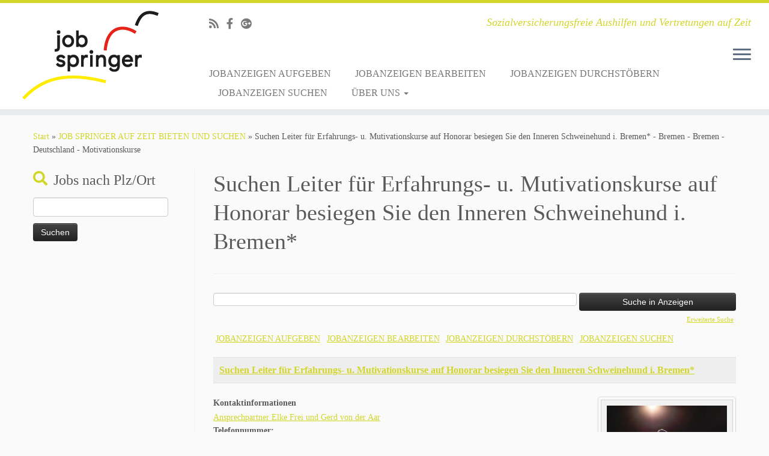

--- FILE ---
content_type: text/html; charset=UTF-8
request_url: http://www.jobspringer.de/job-springer-auf-zeit-bieten-und-suchen/jobanzeige/103580/suchen-leiter-fuer-erfahrungs-u-mutivationskurse-auf-honorar-besiegen-sie-den-inneren-schweinehund-i-bremen/bremen/bremen/deutschland/motivationskurse/
body_size: 140956
content:
<!DOCTYPE html>
<!--[if IE 7]>
<html class="ie ie7 no-js" lang="de">
<![endif]-->
<!--[if IE 8]>
<html class="ie ie8 no-js" lang="de">
<![endif]-->
<!--[if !(IE 7) | !(IE 8)  ]><!-->
<html class="no-js" lang="de">
<!--<![endif]-->
	<head>
		<meta charset="UTF-8" />
		<meta http-equiv="X-UA-Compatible" content="IE=EDGE" />
		<meta name="viewport" content="width=device-width, initial-scale=1.0" />
        <link rel="profile"  href="https://gmpg.org/xfn/11" />
		<link rel="pingback" href="http://www.jobspringer.de/xmlrpc.php" />
		<script>(function(html){html.className = html.className.replace(/\bno-js\b/,'js')})(document.documentElement);</script>
<meta name='robots' content='index, follow, max-image-preview:large, max-snippet:-1, max-video-preview:-1' />

	<!-- This site is optimized with the Yoast SEO plugin v21.5 - https://yoast.com/wordpress/plugins/seo/ -->
	<title>JOBANZEIGE - jobspinger.de</title>
	<link rel="canonical" href="http://www.jobspringer.de/job-springer-auf-zeit-bieten-und-suchen/jobanzeige/" />
	<meta property="og:locale" content="de_DE" />
	<meta property="og:type" content="article" />
	<meta property="og:title" content="JOBANZEIGE - jobspinger.de" />
	<meta property="og:url" content="http://www.jobspringer.de/job-springer-auf-zeit-bieten-und-suchen/jobanzeige/" />
	<meta property="og:site_name" content="jobspinger.de" />
	<meta property="article:modified_time" content="2017-12-17T09:56:30+00:00" />
	<meta name="twitter:card" content="summary_large_image" />
	<script type="application/ld+json" class="yoast-schema-graph">{"@context":"https://schema.org","@graph":[{"@type":"WebPage","@id":"http://www.jobspringer.de/job-springer-auf-zeit-bieten-und-suchen/jobanzeige/","url":"http://www.jobspringer.de/job-springer-auf-zeit-bieten-und-suchen/jobanzeige/","name":"JOBANZEIGE - jobspinger.de","isPartOf":{"@id":"http://www.jobspringer.de/#website"},"datePublished":"2017-07-18T00:00:00+00:00","dateModified":"2017-12-17T09:56:30+00:00","breadcrumb":{"@id":"http://www.jobspringer.de/job-springer-auf-zeit-bieten-und-suchen/jobanzeige/#breadcrumb"},"inLanguage":"de","potentialAction":[{"@type":"ReadAction","target":["http://www.jobspringer.de/job-springer-auf-zeit-bieten-und-suchen/jobanzeige/"]}]},{"@type":"BreadcrumbList","@id":"http://www.jobspringer.de/job-springer-auf-zeit-bieten-und-suchen/jobanzeige/#breadcrumb","itemListElement":[{"@type":"ListItem","position":1,"name":"Startseite","item":"http://www.jobspringer.de/"},{"@type":"ListItem","position":2,"name":"JOB SPRINGER AUF ZEIT BIETEN UND SUCHEN","item":"http://www.jobspringer.de/"},{"@type":"ListItem","position":3,"name":"Partyclown u. Animateur für Kindergeburtstag, Kinderparty, Halloween, Fasching, Weihnachten, Ostern, Nikolaus*"}]},{"@type":"WebSite","@id":"http://www.jobspringer.de/#website","url":"http://www.jobspringer.de/","name":"jobspinger.de","description":"Sozialversicherungsfreie Aushilfen und Vertretungen auf Zeit","potentialAction":[{"@type":"SearchAction","target":{"@type":"EntryPoint","urlTemplate":"http://www.jobspringer.de/?s={search_term_string}"},"query-input":"required name=search_term_string"}],"inLanguage":"de"}]}</script>
	<!-- / Yoast SEO plugin. -->


<link rel="alternate" type="application/rss+xml" title="jobspinger.de &raquo; Feed" href="http://www.jobspringer.de/feed/" />
<link rel="alternate" type="application/rss+xml" title="jobspinger.de &raquo; Kommentar-Feed" href="http://www.jobspringer.de/comments/feed/" />
<link rel="alternate" title="oEmbed (JSON)" type="application/json+oembed" href="http://www.jobspringer.de/wp-json/oembed/1.0/embed?url=http%3A%2F%2Fwww.jobspringer.de%2Fjob-springer-auf-zeit-bieten-und-suchen%2Fjobanzeige%2F" />
<link rel="alternate" title="oEmbed (XML)" type="text/xml+oembed" href="http://www.jobspringer.de/wp-json/oembed/1.0/embed?url=http%3A%2F%2Fwww.jobspringer.de%2Fjob-springer-auf-zeit-bieten-und-suchen%2Fjobanzeige%2F&#038;format=xml" />
<style id='wp-img-auto-sizes-contain-inline-css' type='text/css'>
img:is([sizes=auto i],[sizes^="auto," i]){contain-intrinsic-size:3000px 1500px}
/*# sourceURL=wp-img-auto-sizes-contain-inline-css */
</style>
<style id='wp-emoji-styles-inline-css' type='text/css'>

	img.wp-smiley, img.emoji {
		display: inline !important;
		border: none !important;
		box-shadow: none !important;
		height: 1em !important;
		width: 1em !important;
		margin: 0 0.07em !important;
		vertical-align: -0.1em !important;
		background: none !important;
		padding: 0 !important;
	}
/*# sourceURL=wp-emoji-styles-inline-css */
</style>
<style id='wp-block-library-inline-css' type='text/css'>
:root{--wp-block-synced-color:#7a00df;--wp-block-synced-color--rgb:122,0,223;--wp-bound-block-color:var(--wp-block-synced-color);--wp-editor-canvas-background:#ddd;--wp-admin-theme-color:#007cba;--wp-admin-theme-color--rgb:0,124,186;--wp-admin-theme-color-darker-10:#006ba1;--wp-admin-theme-color-darker-10--rgb:0,107,160.5;--wp-admin-theme-color-darker-20:#005a87;--wp-admin-theme-color-darker-20--rgb:0,90,135;--wp-admin-border-width-focus:2px}@media (min-resolution:192dpi){:root{--wp-admin-border-width-focus:1.5px}}.wp-element-button{cursor:pointer}:root .has-very-light-gray-background-color{background-color:#eee}:root .has-very-dark-gray-background-color{background-color:#313131}:root .has-very-light-gray-color{color:#eee}:root .has-very-dark-gray-color{color:#313131}:root .has-vivid-green-cyan-to-vivid-cyan-blue-gradient-background{background:linear-gradient(135deg,#00d084,#0693e3)}:root .has-purple-crush-gradient-background{background:linear-gradient(135deg,#34e2e4,#4721fb 50%,#ab1dfe)}:root .has-hazy-dawn-gradient-background{background:linear-gradient(135deg,#faaca8,#dad0ec)}:root .has-subdued-olive-gradient-background{background:linear-gradient(135deg,#fafae1,#67a671)}:root .has-atomic-cream-gradient-background{background:linear-gradient(135deg,#fdd79a,#004a59)}:root .has-nightshade-gradient-background{background:linear-gradient(135deg,#330968,#31cdcf)}:root .has-midnight-gradient-background{background:linear-gradient(135deg,#020381,#2874fc)}:root{--wp--preset--font-size--normal:16px;--wp--preset--font-size--huge:42px}.has-regular-font-size{font-size:1em}.has-larger-font-size{font-size:2.625em}.has-normal-font-size{font-size:var(--wp--preset--font-size--normal)}.has-huge-font-size{font-size:var(--wp--preset--font-size--huge)}.has-text-align-center{text-align:center}.has-text-align-left{text-align:left}.has-text-align-right{text-align:right}.has-fit-text{white-space:nowrap!important}#end-resizable-editor-section{display:none}.aligncenter{clear:both}.items-justified-left{justify-content:flex-start}.items-justified-center{justify-content:center}.items-justified-right{justify-content:flex-end}.items-justified-space-between{justify-content:space-between}.screen-reader-text{border:0;clip-path:inset(50%);height:1px;margin:-1px;overflow:hidden;padding:0;position:absolute;width:1px;word-wrap:normal!important}.screen-reader-text:focus{background-color:#ddd;clip-path:none;color:#444;display:block;font-size:1em;height:auto;left:5px;line-height:normal;padding:15px 23px 14px;text-decoration:none;top:5px;width:auto;z-index:100000}html :where(.has-border-color){border-style:solid}html :where([style*=border-top-color]){border-top-style:solid}html :where([style*=border-right-color]){border-right-style:solid}html :where([style*=border-bottom-color]){border-bottom-style:solid}html :where([style*=border-left-color]){border-left-style:solid}html :where([style*=border-width]){border-style:solid}html :where([style*=border-top-width]){border-top-style:solid}html :where([style*=border-right-width]){border-right-style:solid}html :where([style*=border-bottom-width]){border-bottom-style:solid}html :where([style*=border-left-width]){border-left-style:solid}html :where(img[class*=wp-image-]){height:auto;max-width:100%}:where(figure){margin:0 0 1em}html :where(.is-position-sticky){--wp-admin--admin-bar--position-offset:var(--wp-admin--admin-bar--height,0px)}@media screen and (max-width:600px){html :where(.is-position-sticky){--wp-admin--admin-bar--position-offset:0px}}

/*# sourceURL=wp-block-library-inline-css */
</style><style id='global-styles-inline-css' type='text/css'>
:root{--wp--preset--aspect-ratio--square: 1;--wp--preset--aspect-ratio--4-3: 4/3;--wp--preset--aspect-ratio--3-4: 3/4;--wp--preset--aspect-ratio--3-2: 3/2;--wp--preset--aspect-ratio--2-3: 2/3;--wp--preset--aspect-ratio--16-9: 16/9;--wp--preset--aspect-ratio--9-16: 9/16;--wp--preset--color--black: #000000;--wp--preset--color--cyan-bluish-gray: #abb8c3;--wp--preset--color--white: #ffffff;--wp--preset--color--pale-pink: #f78da7;--wp--preset--color--vivid-red: #cf2e2e;--wp--preset--color--luminous-vivid-orange: #ff6900;--wp--preset--color--luminous-vivid-amber: #fcb900;--wp--preset--color--light-green-cyan: #7bdcb5;--wp--preset--color--vivid-green-cyan: #00d084;--wp--preset--color--pale-cyan-blue: #8ed1fc;--wp--preset--color--vivid-cyan-blue: #0693e3;--wp--preset--color--vivid-purple: #9b51e0;--wp--preset--gradient--vivid-cyan-blue-to-vivid-purple: linear-gradient(135deg,rgb(6,147,227) 0%,rgb(155,81,224) 100%);--wp--preset--gradient--light-green-cyan-to-vivid-green-cyan: linear-gradient(135deg,rgb(122,220,180) 0%,rgb(0,208,130) 100%);--wp--preset--gradient--luminous-vivid-amber-to-luminous-vivid-orange: linear-gradient(135deg,rgb(252,185,0) 0%,rgb(255,105,0) 100%);--wp--preset--gradient--luminous-vivid-orange-to-vivid-red: linear-gradient(135deg,rgb(255,105,0) 0%,rgb(207,46,46) 100%);--wp--preset--gradient--very-light-gray-to-cyan-bluish-gray: linear-gradient(135deg,rgb(238,238,238) 0%,rgb(169,184,195) 100%);--wp--preset--gradient--cool-to-warm-spectrum: linear-gradient(135deg,rgb(74,234,220) 0%,rgb(151,120,209) 20%,rgb(207,42,186) 40%,rgb(238,44,130) 60%,rgb(251,105,98) 80%,rgb(254,248,76) 100%);--wp--preset--gradient--blush-light-purple: linear-gradient(135deg,rgb(255,206,236) 0%,rgb(152,150,240) 100%);--wp--preset--gradient--blush-bordeaux: linear-gradient(135deg,rgb(254,205,165) 0%,rgb(254,45,45) 50%,rgb(107,0,62) 100%);--wp--preset--gradient--luminous-dusk: linear-gradient(135deg,rgb(255,203,112) 0%,rgb(199,81,192) 50%,rgb(65,88,208) 100%);--wp--preset--gradient--pale-ocean: linear-gradient(135deg,rgb(255,245,203) 0%,rgb(182,227,212) 50%,rgb(51,167,181) 100%);--wp--preset--gradient--electric-grass: linear-gradient(135deg,rgb(202,248,128) 0%,rgb(113,206,126) 100%);--wp--preset--gradient--midnight: linear-gradient(135deg,rgb(2,3,129) 0%,rgb(40,116,252) 100%);--wp--preset--font-size--small: 13px;--wp--preset--font-size--medium: 20px;--wp--preset--font-size--large: 36px;--wp--preset--font-size--x-large: 42px;--wp--preset--spacing--20: 0.44rem;--wp--preset--spacing--30: 0.67rem;--wp--preset--spacing--40: 1rem;--wp--preset--spacing--50: 1.5rem;--wp--preset--spacing--60: 2.25rem;--wp--preset--spacing--70: 3.38rem;--wp--preset--spacing--80: 5.06rem;--wp--preset--shadow--natural: 6px 6px 9px rgba(0, 0, 0, 0.2);--wp--preset--shadow--deep: 12px 12px 50px rgba(0, 0, 0, 0.4);--wp--preset--shadow--sharp: 6px 6px 0px rgba(0, 0, 0, 0.2);--wp--preset--shadow--outlined: 6px 6px 0px -3px rgb(255, 255, 255), 6px 6px rgb(0, 0, 0);--wp--preset--shadow--crisp: 6px 6px 0px rgb(0, 0, 0);}:where(.is-layout-flex){gap: 0.5em;}:where(.is-layout-grid){gap: 0.5em;}body .is-layout-flex{display: flex;}.is-layout-flex{flex-wrap: wrap;align-items: center;}.is-layout-flex > :is(*, div){margin: 0;}body .is-layout-grid{display: grid;}.is-layout-grid > :is(*, div){margin: 0;}:where(.wp-block-columns.is-layout-flex){gap: 2em;}:where(.wp-block-columns.is-layout-grid){gap: 2em;}:where(.wp-block-post-template.is-layout-flex){gap: 1.25em;}:where(.wp-block-post-template.is-layout-grid){gap: 1.25em;}.has-black-color{color: var(--wp--preset--color--black) !important;}.has-cyan-bluish-gray-color{color: var(--wp--preset--color--cyan-bluish-gray) !important;}.has-white-color{color: var(--wp--preset--color--white) !important;}.has-pale-pink-color{color: var(--wp--preset--color--pale-pink) !important;}.has-vivid-red-color{color: var(--wp--preset--color--vivid-red) !important;}.has-luminous-vivid-orange-color{color: var(--wp--preset--color--luminous-vivid-orange) !important;}.has-luminous-vivid-amber-color{color: var(--wp--preset--color--luminous-vivid-amber) !important;}.has-light-green-cyan-color{color: var(--wp--preset--color--light-green-cyan) !important;}.has-vivid-green-cyan-color{color: var(--wp--preset--color--vivid-green-cyan) !important;}.has-pale-cyan-blue-color{color: var(--wp--preset--color--pale-cyan-blue) !important;}.has-vivid-cyan-blue-color{color: var(--wp--preset--color--vivid-cyan-blue) !important;}.has-vivid-purple-color{color: var(--wp--preset--color--vivid-purple) !important;}.has-black-background-color{background-color: var(--wp--preset--color--black) !important;}.has-cyan-bluish-gray-background-color{background-color: var(--wp--preset--color--cyan-bluish-gray) !important;}.has-white-background-color{background-color: var(--wp--preset--color--white) !important;}.has-pale-pink-background-color{background-color: var(--wp--preset--color--pale-pink) !important;}.has-vivid-red-background-color{background-color: var(--wp--preset--color--vivid-red) !important;}.has-luminous-vivid-orange-background-color{background-color: var(--wp--preset--color--luminous-vivid-orange) !important;}.has-luminous-vivid-amber-background-color{background-color: var(--wp--preset--color--luminous-vivid-amber) !important;}.has-light-green-cyan-background-color{background-color: var(--wp--preset--color--light-green-cyan) !important;}.has-vivid-green-cyan-background-color{background-color: var(--wp--preset--color--vivid-green-cyan) !important;}.has-pale-cyan-blue-background-color{background-color: var(--wp--preset--color--pale-cyan-blue) !important;}.has-vivid-cyan-blue-background-color{background-color: var(--wp--preset--color--vivid-cyan-blue) !important;}.has-vivid-purple-background-color{background-color: var(--wp--preset--color--vivid-purple) !important;}.has-black-border-color{border-color: var(--wp--preset--color--black) !important;}.has-cyan-bluish-gray-border-color{border-color: var(--wp--preset--color--cyan-bluish-gray) !important;}.has-white-border-color{border-color: var(--wp--preset--color--white) !important;}.has-pale-pink-border-color{border-color: var(--wp--preset--color--pale-pink) !important;}.has-vivid-red-border-color{border-color: var(--wp--preset--color--vivid-red) !important;}.has-luminous-vivid-orange-border-color{border-color: var(--wp--preset--color--luminous-vivid-orange) !important;}.has-luminous-vivid-amber-border-color{border-color: var(--wp--preset--color--luminous-vivid-amber) !important;}.has-light-green-cyan-border-color{border-color: var(--wp--preset--color--light-green-cyan) !important;}.has-vivid-green-cyan-border-color{border-color: var(--wp--preset--color--vivid-green-cyan) !important;}.has-pale-cyan-blue-border-color{border-color: var(--wp--preset--color--pale-cyan-blue) !important;}.has-vivid-cyan-blue-border-color{border-color: var(--wp--preset--color--vivid-cyan-blue) !important;}.has-vivid-purple-border-color{border-color: var(--wp--preset--color--vivid-purple) !important;}.has-vivid-cyan-blue-to-vivid-purple-gradient-background{background: var(--wp--preset--gradient--vivid-cyan-blue-to-vivid-purple) !important;}.has-light-green-cyan-to-vivid-green-cyan-gradient-background{background: var(--wp--preset--gradient--light-green-cyan-to-vivid-green-cyan) !important;}.has-luminous-vivid-amber-to-luminous-vivid-orange-gradient-background{background: var(--wp--preset--gradient--luminous-vivid-amber-to-luminous-vivid-orange) !important;}.has-luminous-vivid-orange-to-vivid-red-gradient-background{background: var(--wp--preset--gradient--luminous-vivid-orange-to-vivid-red) !important;}.has-very-light-gray-to-cyan-bluish-gray-gradient-background{background: var(--wp--preset--gradient--very-light-gray-to-cyan-bluish-gray) !important;}.has-cool-to-warm-spectrum-gradient-background{background: var(--wp--preset--gradient--cool-to-warm-spectrum) !important;}.has-blush-light-purple-gradient-background{background: var(--wp--preset--gradient--blush-light-purple) !important;}.has-blush-bordeaux-gradient-background{background: var(--wp--preset--gradient--blush-bordeaux) !important;}.has-luminous-dusk-gradient-background{background: var(--wp--preset--gradient--luminous-dusk) !important;}.has-pale-ocean-gradient-background{background: var(--wp--preset--gradient--pale-ocean) !important;}.has-electric-grass-gradient-background{background: var(--wp--preset--gradient--electric-grass) !important;}.has-midnight-gradient-background{background: var(--wp--preset--gradient--midnight) !important;}.has-small-font-size{font-size: var(--wp--preset--font-size--small) !important;}.has-medium-font-size{font-size: var(--wp--preset--font-size--medium) !important;}.has-large-font-size{font-size: var(--wp--preset--font-size--large) !important;}.has-x-large-font-size{font-size: var(--wp--preset--font-size--x-large) !important;}
/*# sourceURL=global-styles-inline-css */
</style>

<style id='classic-theme-styles-inline-css' type='text/css'>
/*! This file is auto-generated */
.wp-block-button__link{color:#fff;background-color:#32373c;border-radius:9999px;box-shadow:none;text-decoration:none;padding:calc(.667em + 2px) calc(1.333em + 2px);font-size:1.125em}.wp-block-file__button{background:#32373c;color:#fff;text-decoration:none}
/*# sourceURL=/wp-includes/css/classic-themes.min.css */
</style>
<link rel='stylesheet' id='customizr-fa-css' href='http://www.jobspringer.de/wp-content/themes/customizr/assets/shared/fonts/fa/css/fontawesome-all.min.css?ver=4.4.24' type='text/css' media='all' />
<link rel='stylesheet' id='customizr-common-css' href='http://www.jobspringer.de/wp-content/themes/customizr/inc/assets/css/tc_common.min.css?ver=4.4.24' type='text/css' media='all' />
<link rel='stylesheet' id='customizr-skin-css' href='http://www.jobspringer.de/wp-content/themes/customizr/inc/assets/css/yellow2.min.css?ver=4.4.24' type='text/css' media='all' />
<style id='customizr-skin-inline-css' type='text/css'>

                  .site-title,.site-description,h1,h2,h3,.tc-dropcap {
                    font-family : 'Verdana','Geneva','sans-serif';
                    font-weight : inherit;
                  }

                  body,.navbar .nav>li>a {
                    font-family : 'Verdana','Geneva','sans-serif';
                    font-weight : inherit;
                  }
table { border-collapse: separate; }
                           body table { border-collapse: collapse; }
                          
.social-links .social-icon:before { content: none } 
.sticky-enabled .tc-shrink-on .site-logo img {
    					height:30px!important;width:auto!important
    				}

    				.sticky-enabled .tc-shrink-on .brand .site-title {
    					font-size:0.6em;opacity:0.8;line-height:1.2em
    				}

.tc-slider-loader-wrapper{ display:none }
html.js .tc-slider-loader-wrapper { display: block }.no-csstransforms3d .tc-slider-loader-wrapper .tc-img-gif-loader {
                                                background: url('http://www.jobspringer.de/wp-content/themes/customizr/assets/front/img/slider-loader.gif') no-repeat center center;
                                         }.tc-slider-loader-wrapper .tc-css-loader > div { border-color:#d2d62a; }
#tc-push-footer { display: none; visibility: hidden; }
         .tc-sticky-footer #tc-push-footer.sticky-footer-enabled { display: block; }
        

@media (max-width: 979px) {
          .tc-second-menu-on .nav-collapse {
            width: inherit;
            overflow: visible;
            height: inherit;
            position:relative;
            top: inherit;
            -webkit-box-shadow: none;
            -moz-box-shadow: none;
            box-shadow: none;
            background: inherit;
          }

          .logo-centered.tc-second-menu-display-in-header-when-mobile .pull-menu-center .navbar .nav-collapse {
              width: 100%;
              text-align: center;
          }

          .logo-centered.tc-second-menu-display-in-header-when-mobile .pull-menu-center .navbar .nav-collapse .nav {
              float: initial;
              display: inline-block;
              margin: 0 -12px;
              text-align: initial;
          }

          .tc-sticky-header.sticky-enabled #tc-page-wrap .nav-collapse, #tc-page-wrap .tc-second-menu-hide-when-mobile .nav-collapse.collapse .nav {
            display:none !important;
          }

          .tc-second-menu-on .tc-hover-menu.nav ul.dropdown-menu {
            display:none;
          }
          .tc-second-menu-on .navbar .nav-collapse ul.nav>li li a {
            padding: 3px 20px;
          }
          .tc-second-menu-on .nav-collapse.collapse .nav {
            display: block;
            float: left;
            margin: inherit;
          }
          .tc-second-menu-on .nav-collapse .nav>li {
            float:left;
          }
          .tc-second-menu-on .nav-collapse .dropdown-menu {
            position:absolute;
            display: none;
            -webkit-box-shadow: 0 2px 8px rgba(0,0,0,.2);
            -moz-box-shadow: 0 2px 8px rgba(0,0,0,.2);
            box-shadow: 0 2px 8px rgba(0,0,0,.2);
            background-color: #fff;
            -webkit-border-radius: 6px;
            -moz-border-radius: 6px;
            border-radius: 6px;
            -webkit-background-clip: padding-box;
            -moz-background-clip: padding;
            background-clip: padding-box;
            padding: 5px 0;
          }
          .tc-second-menu-on .navbar .nav>li>.dropdown-menu:after, .navbar .nav>li>.dropdown-menu:before{
            content: '';
            display: inline-block;
            position: absolute;
          }
          .tc-second-menu-on .tc-hover-menu.nav .caret {
            display:inline-block;
          }
          .tc-second-menu-on .tc-hover-menu.nav li:hover>ul {
            display: block;
          }
          .tc-second-menu-on .nav a, .tc-second-menu-on .tc-hover-menu.nav a {
            border-bottom: none;
          }
          .tc-second-menu-on .dropdown-menu>li>a {
            padding: 3px 20px;
          }
          .tc-second-menu-on .tc-submenu-move .dropdown-menu>li>a:focus,.tc-second-menu-on .tc-submenu-move .dropdown-menu>li>a:hover,.tc-second-menu-on .tc-submenu-move .dropdown-submenu:focus>a, .tc-second-menu-on .tc-submenu-move .dropdown-submenu:hover>a {
            padding-left: 1.63em
          }
          .tc-second-menu-on .tc-submenu-fade .nav>li>ul {
            opacity: 0;
            top: 75%;
            visibility: hidden;
            display: block;
            -webkit-transition: all .2s ease-in-out;
            -moz-transition: all .2s ease-in-out;
            -o-transition: all .2s ease-in-out;
            -ms-transition: all .2s ease-in-out;
            transition: all .2s ease-in-out;
          }
          .tc-second-menu-on .tc-submenu-fade .nav li.open>ul, .tc-second-menu-on .tc-submenu-fade .tc-hover-menu.nav li:hover>ul {
            opacity: 1;
            top: 95%;
            visibility: visible;
          }
          .tc-second-menu-on .tc-submenu-move .dropdown-menu>li>a {
            -webkit-transition: all ease .241s;
            -moz-transition: all ease .241s;
            -o-transition: all ease .241s;
            transition: all ease .241s;
          }
          .tc-second-menu-on .dropdown-submenu>.dropdown-menu {
            top: 110%;
            left: 30%;
            left: 30%\9;
            top: 0\9;
            margin-top: -6px;
            margin-left: -1px;
            -webkit-border-radius: 6px;
            -moz-border-radius: 6px;
            border-radius: 6px;
          }
          .tc-second-menu-on .dropdown-submenu>a:after {
            content: ' ';
          }
        }


        .sticky-enabled .tc-second-menu-on .nav-collapse.collapse {
          clear:none;
        }


          #tc-sn { width: 330px;}
          .tc-sn-visible[class*=sn-left] #tc-page-wrap { left: 330px; }
          .tc-sn-visible[class*=sn-right] #tc-page-wrap { right: 330px; }
          [class*=sn-right].sn-close #tc-page-wrap, [class*=sn-left].sn-open #tc-page-wrap {
            -webkit-transform: translate3d( 330px, 0, 0 );
            -moz-transform: translate3d( 330px, 0, 0 );
            transform: translate3d( 330px, 0, 0 );
          }
          [class*=sn-right].sn-open #tc-page-wrap, [class*=sn-left].sn-close #tc-page-wrap {
            -webkit-transform: translate3d( -330px, 0, 0 );
            -moz-transform: translate3d( -330px, 0, 0 );
             transform: translate3d( -330px, 0, 0 );
          }
          /* stick the sticky header to the left/right of the page wrapper */
          .tc-sticky-header.tc-sn-visible:not(.animating)[class*=sn-left] .tc-header { left: 330px; }
          .tc-sticky-header.tc-sn-visible:not(.animating)[class*=sn-right] .tc-header { right: 330px; }
          /* ie<9 breaks using :not */
          .no-csstransforms3d .tc-sticky-header.tc-sn-visible[class*=sn-left] .tc-header { left: 330px; }
          .no-csstransforms3d .tc-sticky-header.tc-sn-visible[class*=sn-right] .tc-header { right: 330px; }
      
/*# sourceURL=customizr-skin-inline-css */
</style>
<link rel='stylesheet' id='customizr-style-css' href='http://www.jobspringer.de/wp-content/themes/customizr/style.css?ver=4.4.24' type='text/css' media='all' />
<link rel='stylesheet' id='fancyboxcss-css' href='http://www.jobspringer.de/wp-content/themes/customizr/assets/front/js/libs/fancybox/jquery.fancybox-1.3.4.min.css?ver=6.9' type='text/css' media='all' />
<link rel='stylesheet' id='awpcp-lightgallery-css' href='http://www.jobspringer.de/wp-content/plugins/another-wordpress-classifieds-plugin/resources/vendors/lightgallery/css/lightgallery.min.css?ver=1.2.22' type='text/css' media='all' />
<link rel='stylesheet' id='awpcp-font-awesome-css' href='http://www.jobspringer.de/wp-content/plugins/another-wordpress-classifieds-plugin/resources/vendors/fontawesome/css/all.min.css?ver=5.2.0' type='text/css' media='all' />
<link rel='stylesheet' id='awpcp-frontend-style-css' href='http://www.jobspringer.de/wp-content/plugins/another-wordpress-classifieds-plugin/resources/css/awpcpstyle.css?ver=4.4.3' type='text/css' media='all' />
<script type="text/javascript" src="http://www.jobspringer.de/wp-includes/js/jquery/jquery.min.js?ver=3.7.1" id="jquery-core-js"></script>
<script type="text/javascript" src="http://www.jobspringer.de/wp-includes/js/jquery/jquery-migrate.min.js?ver=3.4.1" id="jquery-migrate-js"></script>
<script type="text/javascript" src="http://www.jobspringer.de/wp-content/themes/customizr/assets/front/js/libs/modernizr.min.js?ver=4.4.24" id="modernizr-js"></script>
<script type="text/javascript" src="http://www.jobspringer.de/wp-content/themes/customizr/assets/front/js/libs/fancybox/jquery.fancybox-1.3.4.min.js?ver=4.4.24" id="tc-fancybox-js"></script>
<script type="text/javascript" src="http://www.jobspringer.de/wp-includes/js/underscore.min.js?ver=1.13.7" id="underscore-js"></script>
<script type="text/javascript" id="tc-scripts-js-extra">
/* <![CDATA[ */
var TCParams = {"_disabled":[],"FancyBoxState":"1","FancyBoxAutoscale":"1","SliderName":"","SliderDelay":"","SliderHover":"1","centerSliderImg":"1","SmoothScroll":{"Enabled":true,"Options":{"touchpadSupport":false}},"anchorSmoothScroll":"linear","anchorSmoothScrollExclude":{"simple":["[class*=edd]",".tc-carousel-control",".carousel-control","[data-toggle=\"modal\"]","[data-toggle=\"dropdown\"]","[data-toggle=\"tooltip\"]","[data-toggle=\"popover\"]","[data-toggle=\"collapse\"]","[data-toggle=\"tab\"]","[data-toggle=\"pill\"]","[class*=upme]","[class*=um-]"],"deep":{"classes":[],"ids":[]}},"ReorderBlocks":"1","centerAllImg":"1","HasComments":"","LeftSidebarClass":".span3.left.tc-sidebar","RightSidebarClass":".span3.right.tc-sidebar","LoadModernizr":"1","stickyCustomOffset":{"_initial":0,"_scrolling":0,"options":{"_static":true,"_element":""}},"stickyHeader":"1","dropdowntoViewport":"","timerOnScrollAllBrowsers":"1","extLinksStyle":"","extLinksTargetExt":"","extLinksSkipSelectors":{"classes":["btn","button"],"ids":[]},"dropcapEnabled":"","dropcapWhere":{"post":"","page":""},"dropcapMinWords":"50","dropcapSkipSelectors":{"tags":["IMG","IFRAME","H1","H2","H3","H4","H5","H6","BLOCKQUOTE","UL","OL"],"classes":["btn","tc-placeholder-wrap"],"id":[]},"imgSmartLoadEnabled":"","imgSmartLoadOpts":{"parentSelectors":[".article-container",".__before_main_wrapper",".widget-front"],"opts":{"excludeImg":[".tc-holder-img"]}},"imgSmartLoadsForSliders":"","goldenRatio":"1.618","gridGoldenRatioLimit":"350","isSecondMenuEnabled":"1","secondMenuRespSet":"in-sn-before","isParallaxOn":"1","parallaxRatio":"0.55","pluginCompats":[],"adminAjaxUrl":"http://www.jobspringer.de/wp-admin/admin-ajax.php","ajaxUrl":"http://www.jobspringer.de/?czrajax=1","frontNonce":{"id":"CZRFrontNonce","handle":"6578fc6e7c"},"isDevMode":"","isModernStyle":"","i18n":{"Permanently dismiss":"Dauerhaft ausblenden"},"version":"4.4.24","frontNotifications":{"styleSwitcher":{"enabled":false,"content":"","dismissAction":"dismiss_style_switcher_note_front","ajaxUrl":"http://www.jobspringer.de/wp-admin/admin-ajax.php"}}};
//# sourceURL=tc-scripts-js-extra
/* ]]> */
</script>
<script type="text/javascript" src="http://www.jobspringer.de/wp-content/themes/customizr/inc/assets/js/tc-scripts.min.js?ver=4.4.24" id="tc-scripts-js"></script>
<link rel="https://api.w.org/" href="http://www.jobspringer.de/wp-json/" /><link rel="alternate" title="JSON" type="application/json" href="http://www.jobspringer.de/wp-json/wp/v2/pages/139" /><link rel="EditURI" type="application/rsd+xml" title="RSD" href="http://www.jobspringer.de/xmlrpc.php?rsd" />
<meta name="generator" content="WordPress 6.9" />
<link rel='shortlink' href='http://www.jobspringer.de/?p=139' />
<script async src="//pagead2.googlesyndication.com/pagead/js/adsbygoogle.js"></script>
<script>
     (adsbygoogle = window.adsbygoogle || []).push({
          google_ad_client: "ca-pub-6757191075135621",
          enable_page_level_ads: true
     });
</script><link rel='canonical' href='http://www.jobspringer.de/job-springer-auf-zeit-bieten-und-suchen/jobanzeige/103580/suchen-leiter-fuer-erfahrungs-u-mutivationskurse-auf-honorar-besiegen-sie-den-inneren-schweinehund-i-bremen/bremen/bremen/deutschland/motivationskurse/' />
<!-- START - AWP Classifieds Plugin Basic meta tags -->
<meta name="title" content="Suchen Leiter für Erfahrungs- u. Mutivationskurse auf Honorar besiegen Sie den Inneren Schweinehund i. Bremen*" />
<meta name="description" content="Wir sind ein renomierter Bildungsanbieter in der Hansestadt Bremen und suchen wegen kranheitsbedingtem Ausfall dringend 2 Motivationslehrer und Kursleiter für Lernmutivation und Arbeitsmutivation. Helfen Sie den Kursteilnehmern, lernen und arbeiten wieder als positives Erlebnis zu empfinden. Legen S..." />
<!-- END - AWP Classifieds Plugin Basic meta tags -->
<!-- START - AWP Classifieds Plugin Open Graph meta tags -->
<meta property="og:type" content="article" />
<meta property="og:url" content="http://www.jobspringer.de/job-springer-auf-zeit-bieten-und-suchen/jobanzeige/103580/suchen-leiter-fuer-erfahrungs-u-mutivationskurse-auf-honorar-besiegen-sie-den-inneren-schweinehund-i-bremen/bremen/bremen/deutschland/motivationskurse/" />
<meta property="og:title" content="Suchen Leiter für Erfahrungs- u. Mutivationskurse auf Honorar besiegen Sie den Inneren Schweinehund i. Bremen*" />
<meta property="og:description" content="Wir sind ein renomierter Bildungsanbieter in der Hansestadt Bremen und suchen wegen kranheitsbedingtem Ausfall dringend 2 Motivationslehrer und Kursleiter für Lernmutivation und Arbeitsmutivation. Helfen Sie den Kursteilnehmern, lernen und arbeiten wieder als positives Erlebnis zu empfinden. Legen S..." />
<meta property="article:published_time" content="2017-11-27T00:00:00+01:00" />
<meta property="article:modified_time" content="2017-11-27T00:00:00+01:00" />
<meta property="og:image" content="http://www.jobspringer.de/wp-content/uploads/2017/11/suchen-leiter-für-erfahrungs-und-mutivationskurse-besiegen-sie-den-inneren-schweinehund-in-bremen-0ffd4228-640x427.jpg" />
<link rel="image_src" href="http://www.jobspringer.de/wp-content/uploads/2017/11/suchen-leiter-für-erfahrungs-und-mutivationskurse-besiegen-sie-den-inneren-schweinehund-in-bremen-0ffd4228-640x427.jpg" />
<!-- END - AWP Classifieds Plugin Open Graph meta tags -->
<link rel="icon" href="http://www.jobspringer.de/wp-content/uploads/2018/03/cropped-Jobspringer_Logo_deutschland_fuer_Stellenmarkt_klein-png-32x32.png" sizes="32x32" />
<link rel="icon" href="http://www.jobspringer.de/wp-content/uploads/2018/03/cropped-Jobspringer_Logo_deutschland_fuer_Stellenmarkt_klein-png-192x192.png" sizes="192x192" />
<link rel="apple-touch-icon" href="http://www.jobspringer.de/wp-content/uploads/2018/03/cropped-Jobspringer_Logo_deutschland_fuer_Stellenmarkt_klein-png-180x180.png" />
<meta name="msapplication-TileImage" content="http://www.jobspringer.de/wp-content/uploads/2018/03/cropped-Jobspringer_Logo_deutschland_fuer_Stellenmarkt_klein-png-270x270.png" />
	<link rel='stylesheet' id='select2-css' href='http://www.jobspringer.de/wp-content/plugins/another-wordpress-classifieds-plugin/resources/vendors/selectWoo/css/select2.min.css?ver=4.0.5' type='text/css' media='all' />
</head>
	
	<body class="wp-singular page-template-default page page-id-139 page-child parent-pageid-5 wp-embed-responsive wp-theme-customizr tc-fade-hover-links tc-l-sidebar tc-center-images skin-yellow2 customizr-4-4-24 tc-sticky-header sticky-disabled tc-transparent-on-scroll no-navbar tc-side-menu tc-sticky-footer sn-right" >
            <a class="screen-reader-text skip-link" href="#content">Zum Inhalt springen</a>
                  <nav id="tc-sn" class="tc-sn navbar">
            <div class="tc-sn-inner nav-collapse">
              <div class="btn-toggle-nav sn-toggle pull-right"><button type="button" class="btn menu-btn"  title="Schließen" aria-label="Schließen"><span class="icon-bar"></span><span class="icon-bar"></span><span class="icon-bar"></span> </button></div><div class="sn-nav-wrapper"><div class="menu-oben-container"><ul id="menu-oben" class="nav sn-nav"><li id="menu-item-60607" class="menu-item menu-item-type-post_type menu-item-object-page menu-item-60607"><a href="http://www.jobspringer.de/jobanzeigen-aufgeben/">JOBANZEIGEN AUFGEBEN</a></li>
<li id="menu-item-60660" class="menu-item menu-item-type-post_type menu-item-object-page menu-item-60660"><a href="http://www.jobspringer.de/job-springer-auf-zeit-bieten-und-suchen/jobanzeigen-bearbeiten/">JOBANZEIGEN BEARBEITEN</a></li>
<li id="menu-item-60692" class="menu-item menu-item-type-post_type menu-item-object-page menu-item-60692"><a href="http://www.jobspringer.de/job-springer-auf-zeit-bieten-und-suchen/jobanzeigen-durchstoebern/">JOBANZEIGEN DURCHSTÖBERN</a></li>
<li id="menu-item-60691" class="menu-item menu-item-type-post_type menu-item-object-page menu-item-60691"><a href="http://www.jobspringer.de/job-springer-auf-zeit-bieten-und-suchen/jobanzeigen-suchen/">JOBANZEIGEN SUCHEN</a></li>
<li id="menu-item-60689" class="menu-item menu-item-type-post_type menu-item-object-page menu-item-has-children dropdown menu-item-60689"><a href="http://www.jobspringer.de/ueber-uns/">ÜBER UNS <strong class="caret"></strong></a>
<ul class="dropdown-menu">
	<li id="menu-item-103541" class="menu-item menu-item-type-post_type menu-item-object-page menu-item-103541"><a href="http://www.jobspringer.de/dsgvo-datenschutzerklaerung-fuer-jobspringer/">DSGVO</a></li>
	<li id="menu-item-60690" class="menu-item menu-item-type-post_type menu-item-object-page menu-item-60690"><a href="http://www.jobspringer.de/agbs/">AGB´s</a></li>
	<li id="menu-item-60688" class="menu-item menu-item-type-post_type menu-item-object-page menu-item-60688"><a href="http://www.jobspringer.de/impressum/">IMPRESSUM</a></li>
	<li id="menu-item-60735" class="menu-item menu-item-type-post_type menu-item-object-page menu-item-60735"><a href="http://www.jobspringer.de/alle-vorteile-vom-kostenlosen-jobspringer-arbeitsmarktportal-fuer-selbststaendige/">WARUM JOBSPRINGER</a></li>
	<li id="menu-item-103558" class="menu-item menu-item-type-post_type menu-item-object-page menu-item-103558"><a href="http://www.jobspringer.de/aktuell/">Aktuell</a></li>
	<li id="menu-item-88514" class="menu-item menu-item-type-post_type menu-item-object-page menu-item-has-children dropdown-submenu menu-item-88514"><a href="http://www.jobspringer.de/service-fuer-jobspringer-und-arbeitgeber/">JOBSERVICE</a>
<ul class="dropdown-menu">
		<li id="menu-item-88513" class="menu-item menu-item-type-post_type menu-item-object-page menu-item-88513"><a href="http://www.jobspringer.de/mustervertraege-fuer-dienstleister-konzessionstraeger-und-betriebsleiter-auf-zeit/">MUSTERVERTRÄGE</a></li>
	</ul>
</li>
</ul>
</li>
</ul></div></div>            </div><!--.tc-sn-inner -->
          </nav><!-- //#tc-sn -->
        
    <div id="tc-page-wrap" class="">

  		
  	   	<header class="tc-header clearfix row-fluid tc-tagline-on tc-title-logo-on  tc-shrink-on tc-menu-on logo-left tc-second-menu-on tc-second-menu-in-sn-before-when-mobile">
  			
        <div class="brand span3 pull-left">
        <a class="site-logo" href="http://www.jobspringer.de/" aria-label="jobspinger.de | Sozialversicherungsfreie Aushilfen und Vertretungen auf Zeit"><img src="http://www.jobspringer.de/wp-content/uploads/2018/03/cropped-Jobspringer_Logo_deutschland_fuer_Stellenmarkt_klein-png-1.png" alt="Zurück zur Startseite" width="238" height="152"  data-no-retina class=" attachment-75763"/></a>        </div> <!-- brand span3 -->

        <div class="container outside"><h2 class="site-description">Sozialversicherungsfreie Aushilfen und Vertretungen auf Zeit</h2></div>      	<div class="navbar-wrapper clearfix span9 tc-submenu-fade tc-submenu-move tc-open-on-hover pull-menu-left">
        	<div class="navbar resp">
          		<div class="navbar-inner" role="navigation">
            		<div class="row-fluid">
              		<div class="social-block span5"><div class="social-links"><a rel="nofollow noopener noreferrer" class="social-icon icon-feed"  title="RSS-Feed abonnieren" aria-label="RSS-Feed abonnieren" href="http://www.jobspringer.de/feed/rss/"  target="_blank" ><i class="fas fa-rss"></i></a><a rel="nofollow noopener noreferrer" class="social-icon icon-facebook-official"  title="Folge uns auf Facebook-official" aria-label="Folge uns auf Facebook-official" href="javascript:void(0)"  target="_blank" ><i class="fab fa-facebook-f"></i></a><a rel="nofollow noopener noreferrer" class="social-icon icon-google-plus"  title="Folge uns auf Google-plus" aria-label="Folge uns auf Google-plus" href="javascript:void(0)"  target="_blank" ><i class="fab fa-google-plus"></i></a></div></div><h2 class="span7 inside site-description">Sozialversicherungsfreie Aushilfen und Vertretungen auf Zeit</h2><div class="btn-toggle-nav sn-toggle pull-right"><button type="button" class="btn menu-btn"  title="Menü öffnen" aria-label="Menü öffnen"><span class="icon-bar"></span><span class="icon-bar"></span><span class="icon-bar"></span> </button></div><div class="nav-collapse collapse tc-hover-menu-wrapper"><div class="menu-oben-container"><ul id="menu-oben-3" class="nav tc-hover-menu"><li class="menu-item menu-item-type-post_type menu-item-object-page menu-item-60607"><a href="http://www.jobspringer.de/jobanzeigen-aufgeben/">JOBANZEIGEN AUFGEBEN</a></li>
<li class="menu-item menu-item-type-post_type menu-item-object-page menu-item-60660"><a href="http://www.jobspringer.de/job-springer-auf-zeit-bieten-und-suchen/jobanzeigen-bearbeiten/">JOBANZEIGEN BEARBEITEN</a></li>
<li class="menu-item menu-item-type-post_type menu-item-object-page menu-item-60692"><a href="http://www.jobspringer.de/job-springer-auf-zeit-bieten-und-suchen/jobanzeigen-durchstoebern/">JOBANZEIGEN DURCHSTÖBERN</a></li>
<li class="menu-item menu-item-type-post_type menu-item-object-page menu-item-60691"><a href="http://www.jobspringer.de/job-springer-auf-zeit-bieten-und-suchen/jobanzeigen-suchen/">JOBANZEIGEN SUCHEN</a></li>
<li class="menu-item menu-item-type-post_type menu-item-object-page menu-item-has-children dropdown menu-item-60689"><a href="http://www.jobspringer.de/ueber-uns/">ÜBER UNS <strong class="caret"></strong></a>
<ul class="dropdown-menu">
	<li class="menu-item menu-item-type-post_type menu-item-object-page menu-item-103541"><a href="http://www.jobspringer.de/dsgvo-datenschutzerklaerung-fuer-jobspringer/">DSGVO</a></li>
	<li class="menu-item menu-item-type-post_type menu-item-object-page menu-item-60690"><a href="http://www.jobspringer.de/agbs/">AGB´s</a></li>
	<li class="menu-item menu-item-type-post_type menu-item-object-page menu-item-60688"><a href="http://www.jobspringer.de/impressum/">IMPRESSUM</a></li>
	<li class="menu-item menu-item-type-post_type menu-item-object-page menu-item-60735"><a href="http://www.jobspringer.de/alle-vorteile-vom-kostenlosen-jobspringer-arbeitsmarktportal-fuer-selbststaendige/">WARUM JOBSPRINGER</a></li>
	<li class="menu-item menu-item-type-post_type menu-item-object-page menu-item-103558"><a href="http://www.jobspringer.de/aktuell/">Aktuell</a></li>
	<li class="menu-item menu-item-type-post_type menu-item-object-page menu-item-has-children dropdown-submenu menu-item-88514"><a href="http://www.jobspringer.de/service-fuer-jobspringer-und-arbeitgeber/">JOBSERVICE</a>
<ul class="dropdown-menu">
		<li class="menu-item menu-item-type-post_type menu-item-object-page menu-item-88513"><a href="http://www.jobspringer.de/mustervertraege-fuer-dienstleister-konzessionstraeger-und-betriebsleiter-auf-zeit/">MUSTERVERTRÄGE</a></li>
	</ul>
</li>
</ul>
</li>
</ul></div></div>          			</div><!-- /.row-fluid -->
          		</div><!-- /.navbar-inner -->
        	</div><!-- /.navbar resp -->
      	</div><!-- /.navbar-wrapper -->
    	  		</header>
  		<div id="tc-reset-margin-top" class="container-fluid" style="margin-top:103px"></div><div id="main-wrapper" class="container">

    <div class="tc-hot-crumble container" role="navigation"><div class="row"><div class="span12"><div class="breadcrumb-trail breadcrumbs"><span class="trail-begin"><a href="http://www.jobspringer.de" title="jobspinger.de" rel="home" class="trail-begin">Start</a></span> <span class="sep">&raquo;</span> <a href="http://www.jobspringer.de/" title="JOB SPRINGER AUF ZEIT BIETEN UND SUCHEN">JOB SPRINGER AUF ZEIT BIETEN UND SUCHEN</a> <span class="sep">&raquo;</span> <span class="trail-end">Suchen Leiter für Erfahrungs- u. Mutivationskurse auf Honorar besiegen Sie den Inneren Schweinehund i. Bremen* - Bremen - Bremen - Deutschland - Motivationskurse</span></div></div></div></div>
    <div class="container" role="main">
        <div class="row column-content-wrapper">

            
        <div class="span3 left tc-sidebar">
           <div id="left" class="widget-area" role="complementary">
              <aside id="search-2" class="widget widget_search"><h3 class="widget-title">Jobs nach Plz/Ort</h3><form role="search" method="get" id="searchform" class="searchform" action="http://www.jobspringer.de/">
				<div>
					<label class="screen-reader-text" for="s">Suche nach:</label>
					<input type="text" value="" name="s" id="s" />
					<input type="submit" id="searchsubmit" value="Suchen" />
				</div>
			</form></aside><aside id="ecp_widget-3" class="widget widget_ecp_widget"><p align='center'><script async src="//pagead2.googlesyndication.com/pagead/js/adsbygoogle.js"></script>
<!-- JB Responsive Links -->
<ins class="adsbygoogle"
     style="display:block"
     data-ad-client="ca-pub-6757191075135621"
     data-ad-slot="1742084757"
     data-ad-format="link"></ins>
<script>
(adsbygoogle = window.adsbygoogle || []).push({});
</script></p></aside><aside id="awpcp-random-ads-2" class="widget widget_awpcp-random-ads"><h3 class="widget-title">Neueste Stellenangebote</h3><ul class="awpcp-listings-widget-items-list"><li class="awpcp-listings-widget-item awpcp-listings-widget-item-with-thumbnail-above-in-desktop awpcp-listings-widget-item-with-thumbnail-above-in-mobile "><div class="awpcplatestbox awpcp-clearfix"><div class="awpcplatestthumb awpcp-clearfix"><a class="awpcp-listings-widget-item-listing-link self" href="http://www.jobspringer.de/job-springer-auf-zeit-bieten-und-suchen/jobanzeige/103580/suchen-leiter-fuer-erfahrungs-u-mutivationskurse-auf-honorar-besiegen-sie-den-inneren-schweinehund-i-bremen/bremen/bremen/deutschland/motivationskurse/"><img width="200" height="200" src="http://www.jobspringer.de/wp-content/uploads/2017/11/suchen-leiter-für-erfahrungs-und-mutivationskurse-besiegen-sie-den-inneren-schweinehund-in-bremen-0ffd4228-200x200.jpg" class="attachment-awpcp-featured size-awpcp-featured" alt="Suchen Leiter für Erfahrungs- u. Mutivationskurse auf Honorar besiegen Sie den Inneren Schweinehund i. Bremen*" decoding="async" srcset="http://www.jobspringer.de/wp-content/uploads/2017/11/suchen-leiter-für-erfahrungs-und-mutivationskurse-besiegen-sie-den-inneren-schweinehund-in-bremen-0ffd4228-200x200.jpg 200w, http://www.jobspringer.de/wp-content/uploads/2017/11/suchen-leiter-für-erfahrungs-und-mutivationskurse-besiegen-sie-den-inneren-schweinehund-in-bremen-0ffd4228-125x125.jpg 125w, http://www.jobspringer.de/wp-content/uploads/2017/11/suchen-leiter-für-erfahrungs-und-mutivationskurse-besiegen-sie-den-inneren-schweinehund-in-bremen-0ffd4228-80x80.jpg 80w" sizes="(max-width: 200px) 100vw, 200px" /></a></div><div class="awpcp-listings-widget-item--title-and-content"><div class="awpcp-listing-title"><a href="http://www.jobspringer.de/job-springer-auf-zeit-bieten-und-suchen/jobanzeige/103580/suchen-leiter-fuer-erfahrungs-u-mutivationskurse-auf-honorar-besiegen-sie-den-inneren-schweinehund-i-bremen/bremen/bremen/deutschland/motivationskurse/">Suchen Leiter für Erfahrungs- u. Mutivationskurse auf Honorar besiegen Sie den Inneren Schweinehund i. Bremen*</a></div> <div class="awpcp-listings-widget-item-excerpt">Wir sind ein renomierter Bildungsanbieter in der Hansestadt Bremen und suchen wegen kranheitsbedingtem Ausfall dringend 2 Motivationslehrer und Kursleiter für&hellip;</div></div><p class="awpcp-widget-read-more-container"><a class="awpcp-widget-read-more" href="http://www.jobspringer.de/job-springer-auf-zeit-bieten-und-suchen/jobanzeige/103580/suchen-leiter-fuer-erfahrungs-u-mutivationskurse-auf-honorar-besiegen-sie-den-inneren-schweinehund-i-bremen/bremen/bremen/deutschland/motivationskurse/">[weiterlesen]</a></p></div></li></ul></aside><aside id="ecp_widget-2" class="widget widget_ecp_widget"><script async src="//pagead2.googlesyndication.com/pagead/js/adsbygoogle.js"></script>
<!-- JB Responsive -->
<ins class="adsbygoogle"
     style="display:block"
     data-ad-client="ca-pub-6757191075135621"
     data-ad-slot="4147249640"
     data-ad-format="auto"></ins>
<script>
(adsbygoogle = window.adsbygoogle || []).push({});
</script></aside><div class="awpcp-search-listings-widget"><aside id="awpcp_search_widget-2" class="widget widget_awpcp_search_widget"><h3 class="widget-title">&lt;/span&gt;</h3><form method="get" action="http://www.jobspringer.de/job-springer-auf-zeit-bieten-und-suchen/jobanzeigen-suchen/"><input type="hidden" name="awpcp-step" value="dosearch"/><div class="awpcp-form-field"><label for="awpcp-search-keywordphrase" class="awpcp-block-label">Nach Schlüsselwort suchen</label><input id="awpcp-search-keywordphrase" type="text" name="keywordphrase" value=""></div><div class="awpcp-form-field"><label class="awpcp-category-dropdown-label" for="awpcp-category-dropdown-697fd8adad36a">Suchen in der Kategorie</label>


<select id="awpcp-category-dropdown-697fd8adad36a" class="awpcp-category-dropdown awpcp-dropdown " name="searchcategory[]" data-hash="697fd8adad36a" placeholder="Alle Kategorien" multiple="multiple" data-auto="auto" style="width: 100%">
    <option class="dropdownparentcategory" value="131">Jobs für Betreuung &amp; Pflege</option><option class="" value="160">&nbsp;&nbsp;&nbsp;Altenpflege</option><option class="" value="162">&nbsp;&nbsp;&nbsp;Au-Pair</option><option class="" value="163">&nbsp;&nbsp;&nbsp;Babysitter</option><option class="" value="165">&nbsp;&nbsp;&nbsp;Haushaltshilfe</option><option class="" value="161">&nbsp;&nbsp;&nbsp;Krankenpflege</option><option class="" value="164">&nbsp;&nbsp;&nbsp;Tagesmütter</option><option class="dropdownparentcategory" value="140">Jobs für Unterricht und Bildung</option><option class="" value="196">&nbsp;&nbsp;&nbsp;Computerkurse</option><option class="" value="197">&nbsp;&nbsp;&nbsp;Esoterik</option><option class="" value="198">&nbsp;&nbsp;&nbsp;Exoterik</option><option class="" value="199">&nbsp;&nbsp;&nbsp;Kochkurse</option><option class="" value="200">&nbsp;&nbsp;&nbsp;Kunstkurse</option><option class="" value="201">&nbsp;&nbsp;&nbsp;Motivationskurse</option><option class="" value="202">&nbsp;&nbsp;&nbsp;Musikunterricht</option><option class="" value="203">&nbsp;&nbsp;&nbsp;Nachhilfeunterricht</option><option class="" value="204">&nbsp;&nbsp;&nbsp;Sport- und Fitnesskurse</option><option class="" value="205">&nbsp;&nbsp;&nbsp;Sprachkurse</option><option class="" value="206">&nbsp;&nbsp;&nbsp;Tanzkurse</option><option class="" value="207">&nbsp;&nbsp;&nbsp;Weiterbildungskurse</option><option class="dropdownparentcategory" value="136">Jobs im Auto- und Kfz. Service</option><option class="" value="183">&nbsp;&nbsp;&nbsp;Autowerkstatt und Reparatur</option><option class="" value="181">&nbsp;&nbsp;&nbsp;Kfz-Reinigung</option><option class="" value="182">&nbsp;&nbsp;&nbsp;Kfz. Leasing und Vermietung</option><option class="dropdownparentcategory" value="128">Jobs im Callcenter</option><option class="" value="147">&nbsp;&nbsp;&nbsp;Callcenter Agent für Beratung</option><option class="" value="145">&nbsp;&nbsp;&nbsp;Callcenter Agent für Finanzdienstleistungen</option><option class="" value="146">&nbsp;&nbsp;&nbsp;Callcenter Agent für Umfragen</option><option class="" value="144">&nbsp;&nbsp;&nbsp;Callcenter Agent für Verkauf</option><option class="dropdownparentcategory" value="143">Jobs im Gesundheitswesen</option><option class="" value="229">&nbsp;&nbsp;&nbsp;Arztpraxen</option><option class="" value="228">&nbsp;&nbsp;&nbsp;Kliniken und Krankenhäuser</option><option class="dropdownparentcategory" value="134">Jobs in Handel und Verkauf</option><option class="" value="176">&nbsp;&nbsp;&nbsp;Kassierer</option><option class="" value="174">&nbsp;&nbsp;&nbsp;Verkäufer und Verkäuferinnen</option><option class="" value="175">&nbsp;&nbsp;&nbsp;Versicherungen und Finanzdienstleistungen</option><option class="dropdownparentcategory" value="142">Jobs in Handwerk, Haus und Garten</option><option class="" value="212">&nbsp;&nbsp;&nbsp;Dachdecker</option><option class="" value="213">&nbsp;&nbsp;&nbsp;Elektriker</option><option class="" value="216">&nbsp;&nbsp;&nbsp;Klempner, Heizung, Sanitär</option><option class="" value="217">&nbsp;&nbsp;&nbsp;Maler, Lackierer, Tapezierer</option><option class="" value="218">&nbsp;&nbsp;&nbsp;Maurer, Putzer, Stukkateure</option><option class="" value="219">&nbsp;&nbsp;&nbsp;Möbel- und Küchenmontage</option><option class="" value="220">&nbsp;&nbsp;&nbsp;Parkett-, Teppich- und Bodenleger</option><option class="" value="215">&nbsp;&nbsp;&nbsp;Pflaster- und Fliesenleger</option><option class="" value="222">&nbsp;&nbsp;&nbsp;Putz- und Reinigungsservice</option><option class="" value="221">&nbsp;&nbsp;&nbsp;Raumausstatter, Innenarchitekt</option><option class="" value="223">&nbsp;&nbsp;&nbsp;Renovierung, Sanierung</option><option class="" value="224">&nbsp;&nbsp;&nbsp;Schlosser und Metallbau</option><option class="" value="225">&nbsp;&nbsp;&nbsp;Tischler und Zimmermann</option><option class="" value="214">&nbsp;&nbsp;&nbsp;Treppen-, Tür- und Fensterbau</option><option class="" value="226">&nbsp;&nbsp;&nbsp;Wäscherei &amp; Schneiderei</option><option class="" value="227">&nbsp;&nbsp;&nbsp;Winterdienst und Straßenreinigung</option><option class="dropdownparentcategory" value="130">Jobs in Hotel und Gastronomie</option><option class="" value="156">&nbsp;&nbsp;&nbsp;Barkeeper &amp; Buffet</option><option class="" value="158">&nbsp;&nbsp;&nbsp;Catering- und Partyservice</option><option class="" value="159">&nbsp;&nbsp;&nbsp;Imbiss</option><option class="" value="153">&nbsp;&nbsp;&nbsp;Küche</option><option class="" value="154">&nbsp;&nbsp;&nbsp;Reception und Empfang</option><option class="" value="155">&nbsp;&nbsp;&nbsp;Service- und Servierpersonal</option><option class="" value="157">&nbsp;&nbsp;&nbsp;Zimmer- und Reinigungsservice</option><option class="dropdownparentcategory" value="132">Jobs in IT-, Computer und Telekommunikation</option><option class="" value="167">&nbsp;&nbsp;&nbsp;Informatiker und Softwareentwickler</option><option class="" value="166">&nbsp;&nbsp;&nbsp;Netzwerkingeneure</option><option class="dropdownparentcategory" value="139">Jobs in Recht und Steuern</option><option class="" value="193">&nbsp;&nbsp;&nbsp;Rechtsanwälte und Notare</option><option class="" value="194">&nbsp;&nbsp;&nbsp;Rechtsberatung, Verbraucherschutz</option><option class="" value="195">&nbsp;&nbsp;&nbsp;Steuerberater, Buchführungshelfer</option><option class="dropdownparentcategory" value="133">Jobs in Therapie und Kosmetik</option><option class="" value="168">&nbsp;&nbsp;&nbsp;Haare</option><option class="" value="169">&nbsp;&nbsp;&nbsp;Heilpraktiker</option><option class="" value="170">&nbsp;&nbsp;&nbsp;Kosmetik</option><option class="" value="171">&nbsp;&nbsp;&nbsp;Massagen</option><option class="" value="172">&nbsp;&nbsp;&nbsp;Medizinische Therapien</option><option class="" value="173">&nbsp;&nbsp;&nbsp;Pediküre und Maniküre</option><option class="dropdownparentcategory" value="135">Jobs rund um Immobilienservice</option><option class="" value="177">&nbsp;&nbsp;&nbsp;Garten- und Landschaftsgestaltung</option><option class="" value="180">&nbsp;&nbsp;&nbsp;Haus- und Grundstücksverwaltung</option><option class="" value="178">&nbsp;&nbsp;&nbsp;Hausmeister - Facilitymanager</option><option class="" value="179">&nbsp;&nbsp;&nbsp;Immobilienmakler</option><option class="dropdownparentcategory" value="137">Kreative und Events</option><option class="" value="188">&nbsp;&nbsp;&nbsp;Bildhauer und Malerei</option><option class="" value="185">&nbsp;&nbsp;&nbsp;Film</option><option class="" value="186">&nbsp;&nbsp;&nbsp;Fotografie</option><option class="" value="189">&nbsp;&nbsp;&nbsp;Grafiker und Mediengestaltung</option><option class="" value="187">&nbsp;&nbsp;&nbsp;Künstler und Schauspieler</option><option class="" value="184">&nbsp;&nbsp;&nbsp;Messe- &amp; Eventhelfer</option><option class="" value="190">&nbsp;&nbsp;&nbsp;Musik, Band und DJ</option><option class="dropdownparentcategory" value="138">Sonstiges</option><option class="" value="191">&nbsp;&nbsp;&nbsp;Alle hier nicht aufgeführten Jobangebote</option><option class="" value="192">&nbsp;&nbsp;&nbsp;Meister &amp; Konzessionsträger</option><option class="dropdownparentcategory" value="141">Transport und Verkehr</option><option class="" value="210">&nbsp;&nbsp;&nbsp;Busfahrer und Personentransport</option><option class="" value="209">&nbsp;&nbsp;&nbsp;Fernfahrer</option><option class="" value="208">&nbsp;&nbsp;&nbsp;Kurierfahrer</option><option class="" value="211">&nbsp;&nbsp;&nbsp;Taxifahrer</option><option class="dropdownparentcategory" value="129">Jobs in Büro und Verwaltung</option><option class="" value="149">&nbsp;&nbsp;&nbsp;Buchhaltung und Lohnabrechnung</option><option class="" value="148">&nbsp;&nbsp;&nbsp;Büroarbeit &amp; Sekretariat</option><option class="" value="150">&nbsp;&nbsp;&nbsp;Bürokaufmann/-frau</option><option class="" value="152">&nbsp;&nbsp;&nbsp;Dolmetscher und Übersetzer</option><option class="" value="151">&nbsp;&nbsp;&nbsp;Schreiben und Lektorat</option></select>


<script type="text/javascript">var categories_697fd8adad36a = {"mode":"basic","select2":{"containerCssClass":"awpcp-category-dropdown-selection","dropdownCssClass":"awpcp-category-dropdown-options","allowClear":true,"placeholder":"Alle Kategorien","maximumSelectionLength":100},"selectedCategoriesIds":[],"categoriesHierarchy":{"root":[{"term_id":131,"name":"Jobs f\u00fcr Betreuung &amp; Pflege","slug":"jobs-fuer-betreuung-pflege","term_group":0,"term_taxonomy_id":131,"taxonomy":"awpcp_listing_category","description":"","parent":0,"count":1,"filter":"raw"},{"term_id":140,"name":"Jobs f\u00fcr Unterricht und Bildung","slug":"jobs-fuer-unterricht-und-bildung","term_group":0,"term_taxonomy_id":140,"taxonomy":"awpcp_listing_category","description":"","parent":0,"count":0,"filter":"raw"},{"term_id":136,"name":"Jobs im Auto- und Kfz. Service","slug":"jobs-im-auto-und-kfz-service","term_group":0,"term_taxonomy_id":136,"taxonomy":"awpcp_listing_category","description":"","parent":0,"count":1,"filter":"raw"},{"term_id":128,"name":"Jobs im Callcenter","slug":"jobs-im-callcenter","term_group":0,"term_taxonomy_id":128,"taxonomy":"awpcp_listing_category","description":"","parent":0,"count":1,"filter":"raw"},{"term_id":143,"name":"Jobs im Gesundheitswesen","slug":"jobs-im-gesundheitswesen","term_group":0,"term_taxonomy_id":143,"taxonomy":"awpcp_listing_category","description":"","parent":0,"count":0,"filter":"raw"},{"term_id":134,"name":"Jobs in Handel und Verkauf","slug":"jobs-in-handel-und-verkauf","term_group":0,"term_taxonomy_id":134,"taxonomy":"awpcp_listing_category","description":"","parent":0,"count":0,"filter":"raw"},{"term_id":142,"name":"Jobs in Handwerk, Haus und Garten","slug":"jobs-in-handwerk-haus-und-garten","term_group":0,"term_taxonomy_id":142,"taxonomy":"awpcp_listing_category","description":"","parent":0,"count":0,"filter":"raw"},{"term_id":130,"name":"Jobs in Hotel und Gastronomie","slug":"jobs-in-hotel-und-gastronomie","term_group":0,"term_taxonomy_id":130,"taxonomy":"awpcp_listing_category","description":"","parent":0,"count":0,"filter":"raw"},{"term_id":132,"name":"Jobs in IT-, Computer und Telekommunikation","slug":"jobs-in-it-computer-und-telekommunikation","term_group":0,"term_taxonomy_id":132,"taxonomy":"awpcp_listing_category","description":"","parent":0,"count":0,"filter":"raw"},{"term_id":139,"name":"Jobs in Recht und Steuern","slug":"jobs-in-recht-und-steuern","term_group":0,"term_taxonomy_id":139,"taxonomy":"awpcp_listing_category","description":"","parent":0,"count":0,"filter":"raw"},{"term_id":133,"name":"Jobs in Therapie und Kosmetik","slug":"jobs-in-therapie-und-kosmetik","term_group":0,"term_taxonomy_id":133,"taxonomy":"awpcp_listing_category","description":"","parent":0,"count":0,"filter":"raw"},{"term_id":135,"name":"Jobs rund um Immobilienservice","slug":"jobs-rund-um-immobilienservice","term_group":0,"term_taxonomy_id":135,"taxonomy":"awpcp_listing_category","description":"","parent":0,"count":0,"filter":"raw"},{"term_id":137,"name":"Kreative und Events","slug":"kreative-und-events","term_group":0,"term_taxonomy_id":137,"taxonomy":"awpcp_listing_category","description":"","parent":0,"count":0,"filter":"raw"},{"term_id":138,"name":"Sonstiges","slug":"sonstiges","term_group":0,"term_taxonomy_id":138,"taxonomy":"awpcp_listing_category","description":"","parent":0,"count":0,"filter":"raw"},{"term_id":141,"name":"Transport und Verkehr","slug":"transport-und-verkehr","term_group":0,"term_taxonomy_id":141,"taxonomy":"awpcp_listing_category","description":"","parent":0,"count":0,"filter":"raw"},{"term_id":129,"name":"Jobs in B\u00fcro und Verwaltung","slug":"jobs-in-buero-und-verwaltung","term_group":0,"term_taxonomy_id":129,"taxonomy":"awpcp_listing_category","description":"","parent":0,"count":0,"filter":"raw"}],"138":[{"term_id":191,"name":"Alle hier nicht aufgef\u00fchrten Jobangebote","slug":"alle-hier-nicht-aufgefuehrten-jobangebote","term_group":0,"term_taxonomy_id":191,"taxonomy":"awpcp_listing_category","description":"","parent":138,"count":2,"filter":"raw"},{"term_id":192,"name":"Meister &amp; Konzessionstr\u00e4ger","slug":"meister-konzessionstraeger","term_group":0,"term_taxonomy_id":192,"taxonomy":"awpcp_listing_category","description":"","parent":138,"count":5,"filter":"raw"}],"131":[{"term_id":160,"name":"Altenpflege","slug":"altenpflege","term_group":0,"term_taxonomy_id":160,"taxonomy":"awpcp_listing_category","description":"","parent":131,"count":2,"filter":"raw"},{"term_id":162,"name":"Au-Pair","slug":"au-pair","term_group":0,"term_taxonomy_id":162,"taxonomy":"awpcp_listing_category","description":"","parent":131,"count":3,"filter":"raw"},{"term_id":163,"name":"Babysitter","slug":"babysitter","term_group":0,"term_taxonomy_id":163,"taxonomy":"awpcp_listing_category","description":"","parent":131,"count":1,"filter":"raw"},{"term_id":165,"name":"Haushaltshilfe","slug":"haushaltshilfe","term_group":0,"term_taxonomy_id":165,"taxonomy":"awpcp_listing_category","description":"","parent":131,"count":1,"filter":"raw"},{"term_id":161,"name":"Krankenpflege","slug":"krankenpflege","term_group":0,"term_taxonomy_id":161,"taxonomy":"awpcp_listing_category","description":"","parent":131,"count":1,"filter":"raw"},{"term_id":164,"name":"Tagesm\u00fctter","slug":"tagesmuetter","term_group":0,"term_taxonomy_id":164,"taxonomy":"awpcp_listing_category","description":"","parent":131,"count":1,"filter":"raw"}],"143":[{"term_id":229,"name":"Arztpraxen","slug":"arztpraxen","term_group":0,"term_taxonomy_id":229,"taxonomy":"awpcp_listing_category","description":"","parent":143,"count":1,"filter":"raw"},{"term_id":228,"name":"Kliniken und Krankenh\u00e4user","slug":"kliniken-und-krankenhaeuser","term_group":0,"term_taxonomy_id":228,"taxonomy":"awpcp_listing_category","description":"","parent":143,"count":1,"filter":"raw"}],"136":[{"term_id":183,"name":"Autowerkstatt und Reparatur","slug":"autowerkstatt-und-reparatur","term_group":0,"term_taxonomy_id":183,"taxonomy":"awpcp_listing_category","description":"","parent":136,"count":1,"filter":"raw"},{"term_id":181,"name":"Kfz-Reinigung","slug":"kfz-reinigung","term_group":0,"term_taxonomy_id":181,"taxonomy":"awpcp_listing_category","description":"","parent":136,"count":1,"filter":"raw"},{"term_id":182,"name":"Kfz. Leasing und Vermietung","slug":"kfz-leasing-und-vermietung","term_group":0,"term_taxonomy_id":182,"taxonomy":"awpcp_listing_category","description":"","parent":136,"count":1,"filter":"raw"}],"130":[{"term_id":156,"name":"Barkeeper &amp; Buffet","slug":"barkeeper-buffet","term_group":0,"term_taxonomy_id":156,"taxonomy":"awpcp_listing_category","description":"","parent":130,"count":1,"filter":"raw"},{"term_id":158,"name":"Catering- und Partyservice","slug":"catering-und-partyservice","term_group":0,"term_taxonomy_id":158,"taxonomy":"awpcp_listing_category","description":"","parent":130,"count":1,"filter":"raw"},{"term_id":159,"name":"Imbiss","slug":"imbiss","term_group":0,"term_taxonomy_id":159,"taxonomy":"awpcp_listing_category","description":"","parent":130,"count":1,"filter":"raw"},{"term_id":153,"name":"K\u00fcche","slug":"kueche","term_group":0,"term_taxonomy_id":153,"taxonomy":"awpcp_listing_category","description":"","parent":130,"count":1,"filter":"raw"},{"term_id":154,"name":"Reception und Empfang","slug":"reception-und-empfang","term_group":0,"term_taxonomy_id":154,"taxonomy":"awpcp_listing_category","description":"","parent":130,"count":1,"filter":"raw"},{"term_id":155,"name":"Service- und Servierpersonal","slug":"service-und-servierpersonal","term_group":0,"term_taxonomy_id":155,"taxonomy":"awpcp_listing_category","description":"","parent":130,"count":1,"filter":"raw"},{"term_id":157,"name":"Zimmer- und Reinigungsservice","slug":"zimmer-und-reinigungsservice","term_group":0,"term_taxonomy_id":157,"taxonomy":"awpcp_listing_category","description":"","parent":130,"count":1,"filter":"raw"}],"137":[{"term_id":188,"name":"Bildhauer und Malerei","slug":"bildhauer-und-malerei","term_group":0,"term_taxonomy_id":188,"taxonomy":"awpcp_listing_category","description":"","parent":137,"count":1,"filter":"raw"},{"term_id":185,"name":"Film","slug":"film","term_group":0,"term_taxonomy_id":185,"taxonomy":"awpcp_listing_category","description":"","parent":137,"count":1,"filter":"raw"},{"term_id":186,"name":"Fotografie","slug":"fotografie","term_group":0,"term_taxonomy_id":186,"taxonomy":"awpcp_listing_category","description":"","parent":137,"count":1,"filter":"raw"},{"term_id":189,"name":"Grafiker und Mediengestaltung","slug":"grafiker-und-mediengestaltung","term_group":0,"term_taxonomy_id":189,"taxonomy":"awpcp_listing_category","description":"","parent":137,"count":1,"filter":"raw"},{"term_id":187,"name":"K\u00fcnstler und Schauspieler","slug":"kuenstler-und-schauspieler","term_group":0,"term_taxonomy_id":187,"taxonomy":"awpcp_listing_category","description":"","parent":137,"count":2,"filter":"raw"},{"term_id":184,"name":"Messe- &amp; Eventhelfer","slug":"messe-eventhelfer","term_group":0,"term_taxonomy_id":184,"taxonomy":"awpcp_listing_category","description":"","parent":137,"count":1,"filter":"raw"},{"term_id":190,"name":"Musik, Band und DJ","slug":"musik-band-und-dj","term_group":0,"term_taxonomy_id":190,"taxonomy":"awpcp_listing_category","description":"","parent":137,"count":1,"filter":"raw"}],"129":[{"term_id":149,"name":"Buchhaltung und Lohnabrechnung","slug":"buchhaltung-und-lohnabrechnung","term_group":0,"term_taxonomy_id":149,"taxonomy":"awpcp_listing_category","description":"","parent":129,"count":4,"filter":"raw"},{"term_id":148,"name":"B\u00fcroarbeit &amp; Sekretariat","slug":"bueroarbeit-sekretariat","term_group":0,"term_taxonomy_id":148,"taxonomy":"awpcp_listing_category","description":"","parent":129,"count":1,"filter":"raw"},{"term_id":150,"name":"B\u00fcrokaufmann\/-frau","slug":"buerokaufmann-frau","term_group":0,"term_taxonomy_id":150,"taxonomy":"awpcp_listing_category","description":"","parent":129,"count":1,"filter":"raw"},{"term_id":152,"name":"Dolmetscher und \u00dcbersetzer","slug":"dolmetscher-und-uebersetzer","term_group":0,"term_taxonomy_id":152,"taxonomy":"awpcp_listing_category","description":"","parent":129,"count":1,"filter":"raw"},{"term_id":151,"name":"Schreiben und Lektorat","slug":"schreiben-und-lektorat","term_group":0,"term_taxonomy_id":151,"taxonomy":"awpcp_listing_category","description":"","parent":129,"count":1,"filter":"raw"}],"141":[{"term_id":210,"name":"Busfahrer und Personentransport","slug":"busfahrer-und-personentransport","term_group":0,"term_taxonomy_id":210,"taxonomy":"awpcp_listing_category","description":"","parent":141,"count":1,"filter":"raw"},{"term_id":209,"name":"Fernfahrer","slug":"fernfahrer","term_group":0,"term_taxonomy_id":209,"taxonomy":"awpcp_listing_category","description":"","parent":141,"count":1,"filter":"raw"},{"term_id":208,"name":"Kurierfahrer","slug":"kurierfahrer","term_group":0,"term_taxonomy_id":208,"taxonomy":"awpcp_listing_category","description":"","parent":141,"count":1,"filter":"raw"},{"term_id":211,"name":"Taxifahrer","slug":"taxifahrer","term_group":0,"term_taxonomy_id":211,"taxonomy":"awpcp_listing_category","description":"","parent":141,"count":1,"filter":"raw"}],"128":[{"term_id":147,"name":"Callcenter Agent f\u00fcr Beratung","slug":"callcenter-agent-fuer-beratung","term_group":0,"term_taxonomy_id":147,"taxonomy":"awpcp_listing_category","description":"","parent":128,"count":1,"filter":"raw"},{"term_id":145,"name":"Callcenter Agent f\u00fcr Finanzdienstleistungen","slug":"callcenter-agent-fuer-finanzdienstleistungen","term_group":0,"term_taxonomy_id":145,"taxonomy":"awpcp_listing_category","description":"","parent":128,"count":1,"filter":"raw"},{"term_id":146,"name":"Callcenter Agent f\u00fcr Umfragen","slug":"callcenter-agent-fuer-umfragen","term_group":0,"term_taxonomy_id":146,"taxonomy":"awpcp_listing_category","description":"","parent":128,"count":1,"filter":"raw"},{"term_id":144,"name":"Callcenter Agent f\u00fcr Verkauf","slug":"callcenter-agent-fuer-verkauf","term_group":0,"term_taxonomy_id":144,"taxonomy":"awpcp_listing_category","description":"","parent":128,"count":1,"filter":"raw"}],"140":[{"term_id":196,"name":"Computerkurse","slug":"computerkurse","term_group":0,"term_taxonomy_id":196,"taxonomy":"awpcp_listing_category","description":"","parent":140,"count":1,"filter":"raw"},{"term_id":197,"name":"Esoterik","slug":"esoterik","term_group":0,"term_taxonomy_id":197,"taxonomy":"awpcp_listing_category","description":"","parent":140,"count":1,"filter":"raw"},{"term_id":198,"name":"Exoterik","slug":"exoterik","term_group":0,"term_taxonomy_id":198,"taxonomy":"awpcp_listing_category","description":"","parent":140,"count":1,"filter":"raw"},{"term_id":199,"name":"Kochkurse","slug":"kochkurse","term_group":0,"term_taxonomy_id":199,"taxonomy":"awpcp_listing_category","description":"","parent":140,"count":1,"filter":"raw"},{"term_id":200,"name":"Kunstkurse","slug":"kunstkurse","term_group":0,"term_taxonomy_id":200,"taxonomy":"awpcp_listing_category","description":"","parent":140,"count":1,"filter":"raw"},{"term_id":201,"name":"Motivationskurse","slug":"motivationskurse","term_group":0,"term_taxonomy_id":201,"taxonomy":"awpcp_listing_category","description":"","parent":140,"count":1,"filter":"raw"},{"term_id":202,"name":"Musikunterricht","slug":"musikunterricht","term_group":0,"term_taxonomy_id":202,"taxonomy":"awpcp_listing_category","description":"","parent":140,"count":1,"filter":"raw"},{"term_id":203,"name":"Nachhilfeunterricht","slug":"nachhilfeunterricht","term_group":0,"term_taxonomy_id":203,"taxonomy":"awpcp_listing_category","description":"","parent":140,"count":1,"filter":"raw"},{"term_id":204,"name":"Sport- und Fitnesskurse","slug":"sport-und-fitnesskurse","term_group":0,"term_taxonomy_id":204,"taxonomy":"awpcp_listing_category","description":"","parent":140,"count":1,"filter":"raw"},{"term_id":205,"name":"Sprachkurse","slug":"sprachkurse","term_group":0,"term_taxonomy_id":205,"taxonomy":"awpcp_listing_category","description":"","parent":140,"count":1,"filter":"raw"},{"term_id":206,"name":"Tanzkurse","slug":"tanzkurse","term_group":0,"term_taxonomy_id":206,"taxonomy":"awpcp_listing_category","description":"","parent":140,"count":1,"filter":"raw"},{"term_id":207,"name":"Weiterbildungskurse","slug":"weiterbildungskurse","term_group":0,"term_taxonomy_id":207,"taxonomy":"awpcp_listing_category","description":"","parent":140,"count":1,"filter":"raw"}],"142":[{"term_id":212,"name":"Dachdecker","slug":"dachdecker","term_group":0,"term_taxonomy_id":212,"taxonomy":"awpcp_listing_category","description":"","parent":142,"count":1,"filter":"raw"},{"term_id":213,"name":"Elektriker","slug":"elektriker","term_group":0,"term_taxonomy_id":213,"taxonomy":"awpcp_listing_category","description":"","parent":142,"count":3,"filter":"raw"},{"term_id":216,"name":"Klempner, Heizung, Sanit\u00e4r","slug":"klempner-heizung-sanitaer","term_group":0,"term_taxonomy_id":216,"taxonomy":"awpcp_listing_category","description":"","parent":142,"count":1,"filter":"raw"},{"term_id":217,"name":"Maler, Lackierer, Tapezierer","slug":"maler-lackierer-tapezierer","term_group":0,"term_taxonomy_id":217,"taxonomy":"awpcp_listing_category","description":"","parent":142,"count":1,"filter":"raw"},{"term_id":218,"name":"Maurer, Putzer, Stukkateure","slug":"maurer-putzer-stukkateure","term_group":0,"term_taxonomy_id":218,"taxonomy":"awpcp_listing_category","description":"","parent":142,"count":1,"filter":"raw"},{"term_id":219,"name":"M\u00f6bel- und K\u00fcchenmontage","slug":"moebel-und-kuechenmontage","term_group":0,"term_taxonomy_id":219,"taxonomy":"awpcp_listing_category","description":"","parent":142,"count":1,"filter":"raw"},{"term_id":220,"name":"Parkett-, Teppich- und Bodenleger","slug":"parkett-teppich-und-bodenleger","term_group":0,"term_taxonomy_id":220,"taxonomy":"awpcp_listing_category","description":"","parent":142,"count":1,"filter":"raw"},{"term_id":215,"name":"Pflaster- und Fliesenleger","slug":"pflaster-und-fliesenleger","term_group":0,"term_taxonomy_id":215,"taxonomy":"awpcp_listing_category","description":"","parent":142,"count":1,"filter":"raw"},{"term_id":222,"name":"Putz- und Reinigungsservice","slug":"putz-und-reinigungsservice","term_group":0,"term_taxonomy_id":222,"taxonomy":"awpcp_listing_category","description":"","parent":142,"count":2,"filter":"raw"},{"term_id":221,"name":"Raumausstatter, Innenarchitekt","slug":"raumausstatter-innenarchitekt","term_group":0,"term_taxonomy_id":221,"taxonomy":"awpcp_listing_category","description":"","parent":142,"count":1,"filter":"raw"},{"term_id":223,"name":"Renovierung, Sanierung","slug":"renovierung-sanierung","term_group":0,"term_taxonomy_id":223,"taxonomy":"awpcp_listing_category","description":"","parent":142,"count":1,"filter":"raw"},{"term_id":224,"name":"Schlosser und Metallbau","slug":"schlosser-und-metallbau","term_group":0,"term_taxonomy_id":224,"taxonomy":"awpcp_listing_category","description":"","parent":142,"count":2,"filter":"raw"},{"term_id":225,"name":"Tischler und Zimmermann","slug":"tischler-und-zimmermann","term_group":0,"term_taxonomy_id":225,"taxonomy":"awpcp_listing_category","description":"","parent":142,"count":1,"filter":"raw"},{"term_id":214,"name":"Treppen-, T\u00fcr- und Fensterbau","slug":"treppen-tuer-und-fensterbau","term_group":0,"term_taxonomy_id":214,"taxonomy":"awpcp_listing_category","description":"","parent":142,"count":1,"filter":"raw"},{"term_id":226,"name":"W\u00e4scherei &amp; Schneiderei","slug":"waescherei-schneiderei","term_group":0,"term_taxonomy_id":226,"taxonomy":"awpcp_listing_category","description":"","parent":142,"count":1,"filter":"raw"},{"term_id":227,"name":"Winterdienst und Stra\u00dfenreinigung","slug":"winterdienst-und-strassenreinigung","term_group":0,"term_taxonomy_id":227,"taxonomy":"awpcp_listing_category","description":"","parent":142,"count":1,"filter":"raw"}],"135":[{"term_id":177,"name":"Garten- und Landschaftsgestaltung","slug":"garten-und-landschaftsgestaltung","term_group":0,"term_taxonomy_id":177,"taxonomy":"awpcp_listing_category","description":"","parent":135,"count":1,"filter":"raw"},{"term_id":180,"name":"Haus- und Grundst\u00fccksverwaltung","slug":"haus-und-grundstuecksverwaltung","term_group":0,"term_taxonomy_id":180,"taxonomy":"awpcp_listing_category","description":"","parent":135,"count":1,"filter":"raw"},{"term_id":178,"name":"Hausmeister - Facilitymanager","slug":"hausmeister-facilitymanager","term_group":0,"term_taxonomy_id":178,"taxonomy":"awpcp_listing_category","description":"","parent":135,"count":1,"filter":"raw"},{"term_id":179,"name":"Immobilienmakler","slug":"immobilienmakler","term_group":0,"term_taxonomy_id":179,"taxonomy":"awpcp_listing_category","description":"","parent":135,"count":1,"filter":"raw"}],"133":[{"term_id":168,"name":"Haare","slug":"haare","term_group":0,"term_taxonomy_id":168,"taxonomy":"awpcp_listing_category","description":"","parent":133,"count":1,"filter":"raw"},{"term_id":169,"name":"Heilpraktiker","slug":"heilpraktiker","term_group":0,"term_taxonomy_id":169,"taxonomy":"awpcp_listing_category","description":"","parent":133,"count":1,"filter":"raw"},{"term_id":170,"name":"Kosmetik","slug":"kosmetik","term_group":0,"term_taxonomy_id":170,"taxonomy":"awpcp_listing_category","description":"","parent":133,"count":1,"filter":"raw"},{"term_id":171,"name":"Massagen","slug":"massagen","term_group":0,"term_taxonomy_id":171,"taxonomy":"awpcp_listing_category","description":"","parent":133,"count":1,"filter":"raw"},{"term_id":172,"name":"Medizinische Therapien","slug":"medizinische-therapien","term_group":0,"term_taxonomy_id":172,"taxonomy":"awpcp_listing_category","description":"","parent":133,"count":1,"filter":"raw"},{"term_id":173,"name":"Pedik\u00fcre und Manik\u00fcre","slug":"pedikuere-und-manikuere","term_group":0,"term_taxonomy_id":173,"taxonomy":"awpcp_listing_category","description":"","parent":133,"count":1,"filter":"raw"}],"132":[{"term_id":167,"name":"Informatiker und Softwareentwickler","slug":"informatiker-und-softwareentwickler","term_group":0,"term_taxonomy_id":167,"taxonomy":"awpcp_listing_category","description":"","parent":132,"count":1,"filter":"raw"},{"term_id":166,"name":"Netzwerkingeneure","slug":"netzwerkingeneure","term_group":0,"term_taxonomy_id":166,"taxonomy":"awpcp_listing_category","description":"","parent":132,"count":1,"filter":"raw"}],"134":[{"term_id":176,"name":"Kassierer","slug":"kassierer","term_group":0,"term_taxonomy_id":176,"taxonomy":"awpcp_listing_category","description":"","parent":134,"count":1,"filter":"raw"},{"term_id":174,"name":"Verk\u00e4ufer und Verk\u00e4uferinnen","slug":"verkaeufer-und-verkaeuferinnen","term_group":0,"term_taxonomy_id":174,"taxonomy":"awpcp_listing_category","description":"","parent":134,"count":1,"filter":"raw"},{"term_id":175,"name":"Versicherungen und Finanzdienstleistungen","slug":"versicherungen-und-finanzdienstleistungen","term_group":0,"term_taxonomy_id":175,"taxonomy":"awpcp_listing_category","description":"","parent":134,"count":1,"filter":"raw"}],"139":[{"term_id":193,"name":"Rechtsanw\u00e4lte und Notare","slug":"rechtsanwaelte-und-notare","term_group":0,"term_taxonomy_id":193,"taxonomy":"awpcp_listing_category","description":"","parent":139,"count":1,"filter":"raw"},{"term_id":194,"name":"Rechtsberatung, Verbraucherschutz","slug":"rechtsberatung-verbraucherschutz","term_group":0,"term_taxonomy_id":194,"taxonomy":"awpcp_listing_category","description":"","parent":139,"count":1,"filter":"raw"},{"term_id":195,"name":"Steuerberater, Buchf\u00fchrungshelfer","slug":"steuerberater-buchfuehrungshelfer","term_group":0,"term_taxonomy_id":195,"taxonomy":"awpcp_listing_category","description":"","parent":139,"count":1,"filter":"raw"}]},"paymentTerms":[],"subcategoryLabel":"W\u00e4hlen Sie eine Unterkategorie"};</script>
</div><div class="submit"><input class="button" type="submit" value="Suchen"></div></form></div></aside><aside id="awpcp-latest-ads-2" class="widget widget_awpcp-latest-ads"><ul class="awpcp-listings-widget-items-list"><li class="awpcp-listings-widget-item awpcp-listings-widget-item-with-thumbnail-above-in-desktop awpcp-listings-widget-item-with-thumbnail-above-in-mobile "><div class="awpcplatestbox awpcp-clearfix"><div class="awpcplatestthumb awpcp-clearfix"><a class="awpcp-listings-widget-item-listing-link self" href="http://www.jobspringer.de/job-springer-auf-zeit-bieten-und-suchen/jobanzeige/103777/%d0%ba%d1%83%d1%80%d1%81%d1%8b-ssat-isee-ged-hspt-coop-tachs-hiset-%d0%bf%d1%80%d0%b5%d0%bf%d0%be%d0%b4%d0%b0%d0%b2%d0%b0%d1%82%d0%b5%d0%bb%d1%8c-%d1%80%d0%b5%d0%bf%d0%b5%d1%82%d0%b8%d1%82%d0%be/au-pair/"><img width="200" height="200" src="http://www.jobspringer.de/wp-content/uploads/2023/05/structure_06-662f7c2a-200x200.jpg" class="attachment-awpcp-featured size-awpcp-featured" alt="Курсы SSAT ISEE GED HSPT COOP TACHS HiSET преподаватель, репетитор из США" decoding="async" srcset="http://www.jobspringer.de/wp-content/uploads/2023/05/structure_06-662f7c2a-200x200.jpg 200w, http://www.jobspringer.de/wp-content/uploads/2023/05/structure_06-662f7c2a-300x300.jpg 300w, http://www.jobspringer.de/wp-content/uploads/2023/05/structure_06-662f7c2a-1024x1024.jpg 1024w, http://www.jobspringer.de/wp-content/uploads/2023/05/structure_06-662f7c2a-150x150.jpg 150w, http://www.jobspringer.de/wp-content/uploads/2023/05/structure_06-662f7c2a-768x768.jpg 768w, http://www.jobspringer.de/wp-content/uploads/2023/05/structure_06-662f7c2a-125x125.jpg 125w, http://www.jobspringer.de/wp-content/uploads/2023/05/structure_06-662f7c2a-80x80.jpg 80w, http://www.jobspringer.de/wp-content/uploads/2023/05/structure_06-662f7c2a-480x480.jpg 480w, http://www.jobspringer.de/wp-content/uploads/2023/05/structure_06-662f7c2a.jpg 1080w" sizes="(max-width: 200px) 100vw, 200px" /></a></div><div class="awpcp-listings-widget-item--title-and-content"><div class="awpcp-listing-title"><a href="http://www.jobspringer.de/job-springer-auf-zeit-bieten-und-suchen/jobanzeige/103777/%d0%ba%d1%83%d1%80%d1%81%d1%8b-ssat-isee-ged-hspt-coop-tachs-hiset-%d0%bf%d1%80%d0%b5%d0%bf%d0%be%d0%b4%d0%b0%d0%b2%d0%b0%d1%82%d0%b5%d0%bb%d1%8c-%d1%80%d0%b5%d0%bf%d0%b5%d1%82%d0%b8%d1%82%d0%be/au-pair/">Курсы SSAT ISEE GED HSPT COOP TACHS HiSET преподаватель, репетитор из США</a></div> <div class="awpcp-listings-widget-item-excerpt">Преподаватель американского университета проводит индивидуальные курсы подготовки к тестам / экзаменам SSAT (Secondary School Admission Test), ISEE (Independent School Entrance&hellip;</div></div><p class="awpcp-widget-read-more-container"><a class="awpcp-widget-read-more" href="http://www.jobspringer.de/job-springer-auf-zeit-bieten-und-suchen/jobanzeige/103777/%d0%ba%d1%83%d1%80%d1%81%d1%8b-ssat-isee-ged-hspt-coop-tachs-hiset-%d0%bf%d1%80%d0%b5%d0%bf%d0%be%d0%b4%d0%b0%d0%b2%d0%b0%d1%82%d0%b5%d0%bb%d1%8c-%d1%80%d0%b5%d0%bf%d0%b5%d1%82%d0%b8%d1%82%d0%be/au-pair/">[weiterlesen]</a></p></div></li>
<li class="awpcp-listings-widget-item awpcp-listings-widget-item-with-thumbnail-above-in-desktop awpcp-listings-widget-item-with-thumbnail-above-in-mobile "><div class="awpcplatestbox awpcp-clearfix"><div class="awpcplatestthumb awpcp-clearfix"><a class="awpcp-listings-widget-item-listing-link self" href="http://www.jobspringer.de/job-springer-auf-zeit-bieten-und-suchen/jobanzeige/103774/%d0%b4%d0%b5%d0%bb%d0%be%d0%b2%d0%be%d0%b9-%d0%b1%d0%b8%d0%b7%d0%bd%d0%b5%d1%81-%d0%b0%d0%bd%d0%b3%d0%bb%d0%b8%d0%b9%d1%81%d0%ba%d0%b8%d0%b9-%d0%ba%d1%83%d1%80%d1%81%d1%8b-%d0%bf%d1%80%d0%b5/au-pair/"><img width="200" height="200" src="http://www.jobspringer.de/wp-content/uploads/2023/05/87-a1a65157-200x200.jpg" class="attachment-awpcp-featured size-awpcp-featured" alt="Деловой / бизнес английский - Курсы, преподаватель, репетитор из США" decoding="async" srcset="http://www.jobspringer.de/wp-content/uploads/2023/05/87-a1a65157-200x200.jpg 200w, http://www.jobspringer.de/wp-content/uploads/2023/05/87-a1a65157-300x300.jpg 300w, http://www.jobspringer.de/wp-content/uploads/2023/05/87-a1a65157-1024x1024.jpg 1024w, http://www.jobspringer.de/wp-content/uploads/2023/05/87-a1a65157-150x150.jpg 150w, http://www.jobspringer.de/wp-content/uploads/2023/05/87-a1a65157-768x768.jpg 768w, http://www.jobspringer.de/wp-content/uploads/2023/05/87-a1a65157-125x125.jpg 125w, http://www.jobspringer.de/wp-content/uploads/2023/05/87-a1a65157-80x80.jpg 80w, http://www.jobspringer.de/wp-content/uploads/2023/05/87-a1a65157-480x480.jpg 480w, http://www.jobspringer.de/wp-content/uploads/2023/05/87-a1a65157.jpg 1080w" sizes="(max-width: 200px) 100vw, 200px" /></a></div><div class="awpcp-listings-widget-item--title-and-content"><div class="awpcp-listing-title"><a href="http://www.jobspringer.de/job-springer-auf-zeit-bieten-und-suchen/jobanzeige/103774/%d0%b4%d0%b5%d0%bb%d0%be%d0%b2%d0%be%d0%b9-%d0%b1%d0%b8%d0%b7%d0%bd%d0%b5%d1%81-%d0%b0%d0%bd%d0%b3%d0%bb%d0%b8%d0%b9%d1%81%d0%ba%d0%b8%d0%b9-%d0%ba%d1%83%d1%80%d1%81%d1%8b-%d0%bf%d1%80%d0%b5/au-pair/">Деловой / бизнес английский - Курсы, преподаватель, репетитор из США</a></div> <div class="awpcp-listings-widget-item-excerpt">Преподаватель американского университета проводит индивидуальные курсы делового / бизнес английского в Москве, NYC и онлайн. +7(926)206-3689 (Phone, WhatsApp). Для Вас&hellip;</div></div><p class="awpcp-widget-read-more-container"><a class="awpcp-widget-read-more" href="http://www.jobspringer.de/job-springer-auf-zeit-bieten-und-suchen/jobanzeige/103774/%d0%b4%d0%b5%d0%bb%d0%be%d0%b2%d0%be%d0%b9-%d0%b1%d0%b8%d0%b7%d0%bd%d0%b5%d1%81-%d0%b0%d0%bd%d0%b3%d0%bb%d0%b8%d0%b9%d1%81%d0%ba%d0%b8%d0%b9-%d0%ba%d1%83%d1%80%d1%81%d1%8b-%d0%bf%d1%80%d0%b5/au-pair/">[weiterlesen]</a></p></div></li>
<li class="awpcp-listings-widget-item awpcp-listings-widget-item-with-thumbnail-above-in-desktop awpcp-listings-widget-item-with-thumbnail-above-in-mobile "><div class="awpcplatestbox awpcp-clearfix"><div class="awpcplatestthumb awpcp-clearfix"><a class="awpcp-listings-widget-item-listing-link self" href="http://www.jobspringer.de/job-springer-auf-zeit-bieten-und-suchen/jobanzeige/103771/konzessionsgeber-elektro-im-nebenerwerb-gesucht-fuer-gelegentliche-anmeldungen-im-raum-sachsen/dresden/sachsen/deutschland/elektriker/"><img src='http://www.jobspringer.de/wp-content/plugins/another-wordpress-classifieds-plugin/resources/images/adhasnoimage.png' alt='Konzessionsgeber Elektro im Nebenerwerb gesucht für gelegentliche Anmeldungen im Raum Sachsen' /></a></div><div class="awpcp-listings-widget-item--title-and-content"><div class="awpcp-listing-title"><a href="http://www.jobspringer.de/job-springer-auf-zeit-bieten-und-suchen/jobanzeige/103771/konzessionsgeber-elektro-im-nebenerwerb-gesucht-fuer-gelegentliche-anmeldungen-im-raum-sachsen/dresden/sachsen/deutschland/elektriker/">Konzessionsgeber Elektro im Nebenerwerb gesucht für gelegentliche Anmeldungen im Raum Sachsen</a></div> <div class="awpcp-listings-widget-item-excerpt">Für unsere Projekte (Demontage, Montage, Sanierung, Neubau von MFH und EFH) in Sachsen und später auch bundesweit suchen wir einen&hellip;</div></div><p class="awpcp-widget-read-more-container"><a class="awpcp-widget-read-more" href="http://www.jobspringer.de/job-springer-auf-zeit-bieten-und-suchen/jobanzeige/103771/konzessionsgeber-elektro-im-nebenerwerb-gesucht-fuer-gelegentliche-anmeldungen-im-raum-sachsen/dresden/sachsen/deutschland/elektriker/">[weiterlesen]</a></p></div></li>
<li class="awpcp-listings-widget-item awpcp-listings-widget-item-with-thumbnail-above-in-desktop awpcp-listings-widget-item-with-thumbnail-above-in-mobile "><div class="awpcplatestbox awpcp-clearfix"><div class="awpcplatestthumb awpcp-clearfix"><a class="awpcp-listings-widget-item-listing-link self" href="http://www.jobspringer.de/job-springer-auf-zeit-bieten-und-suchen/jobanzeige/103668/freiberuflicher-maschinenbautechnker/bremen/bremen/deutschland/schlosser-und-metallbau/"><img src='http://www.jobspringer.de/wp-content/plugins/another-wordpress-classifieds-plugin/resources/images/adhasnoimage.png' alt='Freiberuflicher Maschinenbautechnker' /></a></div><div class="awpcp-listings-widget-item--title-and-content"><div class="awpcp-listing-title"><a href="http://www.jobspringer.de/job-springer-auf-zeit-bieten-und-suchen/jobanzeige/103668/freiberuflicher-maschinenbautechnker/bremen/bremen/deutschland/schlosser-und-metallbau/">Freiberuflicher Maschinenbautechnker</a></div> <div class="awpcp-listings-widget-item-excerpt">Freiberuflicher Maschinenbautechniker mit langjähriger Erfahrung im Stahl-, Maschinen- und Rohrbau sucht neuen Wirkungskreis in der Region BREMEN. Ich übernehme: Akquise&hellip;</div></div><p class="awpcp-widget-read-more-container"><a class="awpcp-widget-read-more" href="http://www.jobspringer.de/job-springer-auf-zeit-bieten-und-suchen/jobanzeige/103668/freiberuflicher-maschinenbautechnker/bremen/bremen/deutschland/schlosser-und-metallbau/">[weiterlesen]</a></p></div></li>
<li class="awpcp-listings-widget-item awpcp-listings-widget-item-with-thumbnail-above-in-desktop awpcp-listings-widget-item-with-thumbnail-above-in-mobile "><div class="awpcplatestbox awpcp-clearfix"><div class="awpcplatestthumb awpcp-clearfix"><a class="awpcp-listings-widget-item-listing-link self" href="http://www.jobspringer.de/job-springer-auf-zeit-bieten-und-suchen/jobanzeige/103667/biete-cad-zeichnungen-aus-dem-bereich-architektur-bauwesen-an/alle-hier-nicht-aufgefuehrten-jobangebote/"><img src='http://www.jobspringer.de/wp-content/plugins/another-wordpress-classifieds-plugin/resources/images/adhasnoimage.png' alt='Biete CAD-Zeichnungen aus dem Bereich Architektur/Bauwesen an' /></a></div><div class="awpcp-listings-widget-item--title-and-content"><div class="awpcp-listing-title"><a href="http://www.jobspringer.de/job-springer-auf-zeit-bieten-und-suchen/jobanzeige/103667/biete-cad-zeichnungen-aus-dem-bereich-architektur-bauwesen-an/alle-hier-nicht-aufgefuehrten-jobangebote/">Biete CAD-Zeichnungen aus dem Bereich Architektur/Bauwesen an</a></div> <div class="awpcp-listings-widget-item-excerpt">Ich biete 2-dimensionale CAD-Zeichnungen aus dem Bereich Architektur/Bauwesen an (als CAD-Zeichner). Der Datenaustausch erfolgt über PDF/Jpeg/DWG/DXF-Dateien. Stundensatz: 35€ zzgl. MwSt.</div></div><p class="awpcp-widget-read-more-container"><a class="awpcp-widget-read-more" href="http://www.jobspringer.de/job-springer-auf-zeit-bieten-und-suchen/jobanzeige/103667/biete-cad-zeichnungen-aus-dem-bereich-architektur-bauwesen-an/alle-hier-nicht-aufgefuehrten-jobangebote/">[weiterlesen]</a></p></div></li>
<li class="awpcp-listings-widget-item awpcp-listings-widget-item-with-thumbnail-above-in-desktop awpcp-listings-widget-item-with-thumbnail-above-in-mobile "><div class="awpcplatestbox awpcp-clearfix"><div class="awpcplatestthumb awpcp-clearfix"><a class="awpcp-listings-widget-item-listing-link self" href="http://www.jobspringer.de/job-springer-auf-zeit-bieten-und-suchen/jobanzeige/103665/elektro-meister-konzessionstraeger-gesucht/berlin/berlin/deutschland/elektriker/"><img src='http://www.jobspringer.de/wp-content/plugins/another-wordpress-classifieds-plugin/resources/images/adhasnoimage.png' alt='Elektro-Meister, Konzessionsträger gesucht' /></a></div><div class="awpcp-listings-widget-item--title-and-content"><div class="awpcp-listing-title"><a href="http://www.jobspringer.de/job-springer-auf-zeit-bieten-und-suchen/jobanzeige/103665/elektro-meister-konzessionstraeger-gesucht/berlin/berlin/deutschland/elektriker/">Elektro-Meister, Konzessionsträger gesucht</a></div> <div class="awpcp-listings-widget-item-excerpt">Fachfirma sucht einen Konzessionträger für unseren Betrieb Keine regionale Anforderung, Mitarbeit kann auf reine Kontrollfunktion reduziert werden.</div></div><p class="awpcp-widget-read-more-container"><a class="awpcp-widget-read-more" href="http://www.jobspringer.de/job-springer-auf-zeit-bieten-und-suchen/jobanzeige/103665/elektro-meister-konzessionstraeger-gesucht/berlin/berlin/deutschland/elektriker/">[weiterlesen]</a></p></div></li>
<li class="awpcp-listings-widget-item awpcp-listings-widget-item-with-thumbnail-above-in-desktop awpcp-listings-widget-item-with-thumbnail-above-in-mobile "><div class="awpcplatestbox awpcp-clearfix"><div class="awpcplatestthumb awpcp-clearfix"><a class="awpcp-listings-widget-item-listing-link self" href="http://www.jobspringer.de/job-springer-auf-zeit-bieten-und-suchen/jobanzeige/103664/freiberufliche-lohnbuchhalterin-ihk/frankfurt/deutschland/deutschland/buchhaltung-und-lohnabrechnung/"><img width="200" height="200" src="http://www.jobspringer.de/wp-content/uploads/2018/07/6fdf586c8.220320471.256x256-493bd217-200x200.jpg" class="attachment-awpcp-featured size-awpcp-featured" alt="Freiberufliche Lohnbuchhalterin (IHK)" decoding="async" srcset="http://www.jobspringer.de/wp-content/uploads/2018/07/6fdf586c8.220320471.256x256-493bd217-200x200.jpg 200w, http://www.jobspringer.de/wp-content/uploads/2018/07/6fdf586c8.220320471.256x256-493bd217-125x125.jpg 125w, http://www.jobspringer.de/wp-content/uploads/2018/07/6fdf586c8.220320471.256x256-493bd217-80x80.jpg 80w, http://www.jobspringer.de/wp-content/uploads/2018/07/6fdf586c8.220320471.256x256-493bd217-480x480.jpg 480w, http://www.jobspringer.de/wp-content/uploads/2018/07/6fdf586c8.220320471.256x256-493bd217.jpg 640w" sizes="(max-width: 200px) 100vw, 200px" /></a></div><div class="awpcp-listings-widget-item--title-and-content"><div class="awpcp-listing-title"><a href="http://www.jobspringer.de/job-springer-auf-zeit-bieten-und-suchen/jobanzeige/103664/freiberufliche-lohnbuchhalterin-ihk/frankfurt/deutschland/deutschland/buchhaltung-und-lohnabrechnung/">Freiberufliche Lohnbuchhalterin (IHK)</a></div> <div class="awpcp-listings-widget-item-excerpt">Ich bin ausgebildete Sozialversicherungsfachangestellte mit langjähriger Berufserfahrung in der Sozialversicherung sowie in der Personalsachbearbeitung. Ich übernehme auf Projekt- und Aushilfsbasis&hellip;</div></div><p class="awpcp-widget-read-more-container"><a class="awpcp-widget-read-more" href="http://www.jobspringer.de/job-springer-auf-zeit-bieten-und-suchen/jobanzeige/103664/freiberufliche-lohnbuchhalterin-ihk/frankfurt/deutschland/deutschland/buchhaltung-und-lohnabrechnung/">[weiterlesen]</a></p></div></li>
<li class="awpcp-listings-widget-item awpcp-listings-widget-item-with-thumbnail-above-in-desktop awpcp-listings-widget-item-with-thumbnail-above-in-mobile "><div class="awpcplatestbox awpcp-clearfix"><div class="awpcplatestthumb awpcp-clearfix"><a class="awpcp-listings-widget-item-listing-link self" href="http://www.jobspringer.de/job-springer-auf-zeit-bieten-und-suchen/jobanzeige/103663/bilanzbuchhalterin-buerokraft/laichingen/baden-wuerttemberg/deutschland/buchhaltung-und-lohnabrechnung/"><img src='http://www.jobspringer.de/wp-content/plugins/another-wordpress-classifieds-plugin/resources/images/adhasnoimage.png' alt='Bilanzbuchhalterin / Bürokraft' /></a></div><div class="awpcp-listings-widget-item--title-and-content"><div class="awpcp-listing-title"><a href="http://www.jobspringer.de/job-springer-auf-zeit-bieten-und-suchen/jobanzeige/103663/bilanzbuchhalterin-buerokraft/laichingen/baden-wuerttemberg/deutschland/buchhaltung-und-lohnabrechnung/">Bilanzbuchhalterin / Bürokraft</a></div> <div class="awpcp-listings-widget-item-excerpt">Freiberufliche Bilanzbuchhalterin Kontierte und verbucht die Buchhaltung bilanzsicher und unternehmerisch denkend voraus schauend. Selbständiges Arbeiten kann vorausgesetzt werden, durch Mandantenbuchhaltungen-&hellip;</div></div><p class="awpcp-widget-read-more-container"><a class="awpcp-widget-read-more" href="http://www.jobspringer.de/job-springer-auf-zeit-bieten-und-suchen/jobanzeige/103663/bilanzbuchhalterin-buerokraft/laichingen/baden-wuerttemberg/deutschland/buchhaltung-und-lohnabrechnung/">[weiterlesen]</a></p></div></li>
<li class="awpcp-listings-widget-item awpcp-listings-widget-item-with-thumbnail-above-in-desktop awpcp-listings-widget-item-with-thumbnail-above-in-mobile "><div class="awpcplatestbox awpcp-clearfix"><div class="awpcplatestthumb awpcp-clearfix"><a class="awpcp-listings-widget-item-listing-link self" href="http://www.jobspringer.de/job-springer-auf-zeit-bieten-und-suchen/jobanzeige/103601/erfahrener-selbststaendiger-heizung-sanitaer-monteur-a-regensburg-ihre-aushilfe-auf-zeit-bei-urlaub-krankheit/regensburg/bayern/deutschland/klempner-heizung-sanitaer/"><img width="200" height="200" src="http://www.jobspringer.de/wp-content/uploads/2017/12/erfahrener-selbstständiger-heizung-sanitär-klima-monteur-ihre-aushilfe-auf-zeit-für-urlaub-krankheit-und-personalmangel.-ich-arbeite-auf-rechnung-c265c410-200x200.jpg" class="attachment-awpcp-featured size-awpcp-featured" alt="Erfahrener, selbstständiger Heizung/Sanitär Monteur a Regensburg Ihre Aushilfe auf Zeit bei Urlaub, Krankheit*" decoding="async" srcset="http://www.jobspringer.de/wp-content/uploads/2017/12/erfahrener-selbstständiger-heizung-sanitär-klima-monteur-ihre-aushilfe-auf-zeit-für-urlaub-krankheit-und-personalmangel.-ich-arbeite-auf-rechnung-c265c410-200x200.jpg 200w, http://www.jobspringer.de/wp-content/uploads/2017/12/erfahrener-selbstständiger-heizung-sanitär-klima-monteur-ihre-aushilfe-auf-zeit-für-urlaub-krankheit-und-personalmangel.-ich-arbeite-auf-rechnung-c265c410-125x125.jpg 125w, http://www.jobspringer.de/wp-content/uploads/2017/12/erfahrener-selbstständiger-heizung-sanitär-klima-monteur-ihre-aushilfe-auf-zeit-für-urlaub-krankheit-und-personalmangel.-ich-arbeite-auf-rechnung-c265c410-80x80.jpg 80w" sizes="(max-width: 200px) 100vw, 200px" /></a></div><div class="awpcp-listings-widget-item--title-and-content"><div class="awpcp-listing-title"><a href="http://www.jobspringer.de/job-springer-auf-zeit-bieten-und-suchen/jobanzeige/103601/erfahrener-selbststaendiger-heizung-sanitaer-monteur-a-regensburg-ihre-aushilfe-auf-zeit-bei-urlaub-krankheit/regensburg/bayern/deutschland/klempner-heizung-sanitaer/">Erfahrener, selbstständiger Heizung/Sanitär Monteur a Regensburg Ihre Aushilfe auf Zeit bei Urlaub, Krankheit*</a></div> <div class="awpcp-listings-widget-item-excerpt">Sozialabgabenbefreiter, weil selbstständiger Heizung-, Klima- und Sanitärmeister, übernimmt gerne Arbeiten als zuverlässiger und erfahrener Monteur auf Zeit. Als Aushilfe für&hellip;</div></div><p class="awpcp-widget-read-more-container"><a class="awpcp-widget-read-more" href="http://www.jobspringer.de/job-springer-auf-zeit-bieten-und-suchen/jobanzeige/103601/erfahrener-selbststaendiger-heizung-sanitaer-monteur-a-regensburg-ihre-aushilfe-auf-zeit-bei-urlaub-krankheit/regensburg/bayern/deutschland/klempner-heizung-sanitaer/">[weiterlesen]</a></p></div></li>
<li class="awpcp-listings-widget-item awpcp-listings-widget-item-with-thumbnail-above-in-desktop awpcp-listings-widget-item-with-thumbnail-above-in-mobile "><div class="awpcplatestbox awpcp-clearfix"><div class="awpcplatestthumb awpcp-clearfix"><a class="awpcp-listings-widget-item-listing-link self" href="http://www.jobspringer.de/job-springer-auf-zeit-bieten-und-suchen/jobanzeige/103600/selbststaendiger-elektriker-aus-halle-steht-als-vertretung-fuer-urlaub-krankheit-u-aushilfe-auf-zeit-bereit/halle/sachsen/deutschland/elektriker/"><img width="200" height="200" src="http://www.jobspringer.de/wp-content/uploads/2017/12/selbstständiger-elektriker-steht-bereit-als-vertretung-für-urlaub-krankheit-u.-aushilfe-auf-zeit-mit-rechnung-nach-stunden-21a948b2-200x200.jpg" class="attachment-awpcp-featured size-awpcp-featured" alt="Selbstständiger Elektriker aus Halle steht als Vertretung für Urlaub, Krankheit u. Aushilfe auf Zeit bereit*" decoding="async" srcset="http://www.jobspringer.de/wp-content/uploads/2017/12/selbstständiger-elektriker-steht-bereit-als-vertretung-für-urlaub-krankheit-u.-aushilfe-auf-zeit-mit-rechnung-nach-stunden-21a948b2-200x200.jpg 200w, http://www.jobspringer.de/wp-content/uploads/2017/12/selbstständiger-elektriker-steht-bereit-als-vertretung-für-urlaub-krankheit-u.-aushilfe-auf-zeit-mit-rechnung-nach-stunden-21a948b2-125x125.jpg 125w, http://www.jobspringer.de/wp-content/uploads/2017/12/selbstständiger-elektriker-steht-bereit-als-vertretung-für-urlaub-krankheit-u.-aushilfe-auf-zeit-mit-rechnung-nach-stunden-21a948b2-80x80.jpg 80w" sizes="(max-width: 200px) 100vw, 200px" /></a></div><div class="awpcp-listings-widget-item--title-and-content"><div class="awpcp-listing-title"><a href="http://www.jobspringer.de/job-springer-auf-zeit-bieten-und-suchen/jobanzeige/103600/selbststaendiger-elektriker-aus-halle-steht-als-vertretung-fuer-urlaub-krankheit-u-aushilfe-auf-zeit-bereit/halle/sachsen/deutschland/elektriker/">Selbstständiger Elektriker aus Halle steht als Vertretung für Urlaub, Krankheit u. Aushilfe auf Zeit bereit*</a></div> <div class="awpcp-listings-widget-item-excerpt">Selbstständiger Elektriker und Klimamonteur mit besten Referenzen, LKW Führerschein und eigenem PKW bietet sich an, als Urlaubsvertretung oder Aushilfe auf&hellip;</div></div><p class="awpcp-widget-read-more-container"><a class="awpcp-widget-read-more" href="http://www.jobspringer.de/job-springer-auf-zeit-bieten-und-suchen/jobanzeige/103600/selbststaendiger-elektriker-aus-halle-steht-als-vertretung-fuer-urlaub-krankheit-u-aushilfe-auf-zeit-bereit/halle/sachsen/deutschland/elektriker/">[weiterlesen]</a></p></div></li></ul></aside>            </div><!-- //#left or //#right -->
        </div><!--.tc-sidebar -->

        
                <div id="content" class="span9 article-container tc-gallery-style">

                    
                        
                                                                                    
                                                                    <article id="page-139" class="row-fluid post-139 page type-page status-publish czr-hentry">
                                                <header class="entry-header">
          <h1 class="entry-title ">Suchen Leiter für Erfahrungs- u. Mutivationskurse auf Honorar besiegen Sie den Inneren Schweinehund i. Bremen*</h1><hr class="featurette-divider __before_content">        </header>
        
        <div class="entry-content">
          <div id="classiwrapper">
<div class="awpcp-classifieds-search-bar" data-breakpoints='{"tiny": [0,450]}' data-breakpoints-class-prefix="awpcp-classifieds-search-bar">
    <form action="http://www.jobspringer.de/job-springer-auf-zeit-bieten-und-suchen/jobanzeigen-suchen/" method="get">
                <input type="hidden" name="awpcp-step" value="dosearch" />
        <div class="awpcp-classifieds-search-bar--query-field">
            <label class="screen-reader-text" for="awpcp-search-query-field">Suche nach:</label>
            <input id="awpcp-search-query-field" type="text" name="keywordphrase" />
        </div>
        <div class="awpcp-classifieds-search-bar--submit-button">
            <input class="button" type="submit" value="Suche in Anzeigen" />
        </div>
        <div class="awpcp-classifieds-search-bar--advanced-search-link"><a href="http://www.jobspringer.de/job-springer-auf-zeit-bieten-und-suchen/jobanzeigen-suchen/">Erweiterte Suche </a></div>
    </form>
</div>
<ul class="awpcp-classifieds-menu awpcp-clearfix" data-breakpoints='{"tiny": [0,400], "small": [400,500]}' data-breakpoints-class-prefix="awpcp-classifieds-menu">
    <li class="awpcp-classifieds-menu--menu-item awpcp-classifieds-menu--post-listing-menu-item">
        <a class="awpcp-classifieds-menu--menu-item-link button" href="http://www.jobspringer.de/job-springer-auf-zeit-bieten-und-suchen/jobanzeigen-aufgeben">JOBANZEIGEN AUFGEBEN</a>
    </li>
    <li class="awpcp-classifieds-menu--menu-item awpcp-classifieds-menu--edit-listing-menu-item">
        <a class="awpcp-classifieds-menu--menu-item-link button" href="http://www.jobspringer.de/job-springer-auf-zeit-bieten-und-suchen/jobanzeigen-bearbeiten">JOBANZEIGEN BEARBEITEN</a>
    </li>
    <li class="awpcp-classifieds-menu--menu-item awpcp-classifieds-menu--browse-listings-menu-item">
        <a class="awpcp-classifieds-menu--menu-item-link button" href="http://www.jobspringer.de/job-springer-auf-zeit-bieten-und-suchen/jobanzeigen-durchstoebern">JOBANZEIGEN DURCHSTÖBERN</a>
    </li>
    <li class="awpcp-classifieds-menu--menu-item awpcp-classifieds-menu--search-listings-menu-item">
        <a class="awpcp-classifieds-menu--menu-item-link button" href="http://www.jobspringer.de/job-springer-auf-zeit-bieten-und-suchen/jobanzeigen-suchen">JOBANZEIGEN SUCHEN</a>
    </li>
</ul>
<div id="showawpcpadpage">
								<div class="awpcp-title"><a href="http://www.jobspringer.de/job-springer-auf-zeit-bieten-und-suchen/jobanzeige/103580/suchen-leiter-fuer-erfahrungs-u-mutivationskurse-auf-honorar-besiegen-sie-den-inneren-schweinehund-i-bremen/bremen/bremen/deutschland/motivationskurse/">Suchen Leiter für Erfahrungs- u. Mutivationskurse auf Honorar besiegen Sie den Inneren Schweinehund i. Bremen*</a></div><br/>
								<div class="showawpcpadpage">
									<div class="awpcp-ad-primary-image"><a class="awpcp-listing-primary-image-thickbox-link thickbox thumbnail" href="http://www.jobspringer.de/wp-content/uploads/2017/11/suchen-leiter-für-erfahrungs-und-mutivationskurse-besiegen-sie-den-inneren-schweinehund-in-bremen-0ffd4228-640x427.jpg" rel="awpcp-gallery-103580" data-awpcp-gallery="awpcp-gallery-103580"><img decoding="async" width="200" height="200" src="http://www.jobspringer.de/wp-content/uploads/2017/11/suchen-leiter-für-erfahrungs-und-mutivationskurse-besiegen-sie-den-inneren-schweinehund-in-bremen-0ffd4228-200x200.jpg" class="thumbshow" alt="Miniaturansicht für das Anzeigenbild" srcset="http://www.jobspringer.de/wp-content/uploads/2017/11/suchen-leiter-für-erfahrungs-und-mutivationskurse-besiegen-sie-den-inneren-schweinehund-in-bremen-0ffd4228-200x200.jpg 200w, http://www.jobspringer.de/wp-content/uploads/2017/11/suchen-leiter-für-erfahrungs-und-mutivationskurse-besiegen-sie-den-inneren-schweinehund-in-bremen-0ffd4228-125x125.jpg 125w, http://www.jobspringer.de/wp-content/uploads/2017/11/suchen-leiter-für-erfahrungs-und-mutivationskurse-besiegen-sie-den-inneren-schweinehund-in-bremen-0ffd4228-80x80.jpg 80w" sizes="(max-width: 200px) 100vw, 200px" /></a><a class="thickbox enlarge" href="http://www.jobspringer.de/wp-content/uploads/2017/11/suchen-leiter-für-erfahrungs-und-mutivationskurse-besiegen-sie-den-inneren-schweinehund-in-bremen-0ffd4228-640x427.jpg">Auf Bild klicken um zu vergrößern.</a></div>
									<div class="awpcp-subtitle">Kontaktinformationen</div>
									<a href="http://www.jobspringer.de/job-springer-auf-zeit-bieten-und-suchen/auf-jobanzeigen-antworten/103580/suchen-leiter-fuer-erfahrungs-u-mutivationskurse-auf-honorar-besiegen-sie-den-inneren-schweinehund-i-bremen/">Ansprechpartner Elke Frei und Gerd von der Aar</a>
									<br/><label>Telefonnummer:</label> 0421-5367954
									
									
								</div>
								<div class="showawpcpadpage"><label>Preis:</label> <strong>VB € 60,00</strong></div>
								
								<div class="fixfloat"></div>
								
								<div class="showawpcpadpage">
									<div class="awpcp-subtitle">Weitere Informationen</div>
									<p>Wir sind ein renomierter Bildungsanbieter in der Hansestadt Bremen und suchen wegen kranheitsbedingtem Ausfall dringend 2 Motivationslehrer und Kursleiter für Lernmutivation und Arbeitsmutivation. Helfen Sie den Kursteilnehmern, lernen und arbeiten wieder als positives Erlebnis zu empfinden. Legen Sie das Selbstvertrauen dieser Menschen wieder frei und zeigen Sie Ihnen die verschütteten Energien auf und wie man durch spontanes Mitfließen seine Zielen schneller erreicht. Hierbei arbeiten Sie nach Vorlagen und nutzen dabei unser 10 Punkte Motivationspapier, das mit großem Erfolg schon hunderten Kursteilnehmern geholfen hat. Die Kurse finden jeweils am Wochenende statt und werden pauschal vergütet. Wir erwarten von Ihnen Flexibilität, Diskretion und am Kursende eine Rechnung mit ausgw.  MwSt.</p>

								</div>
								<div class="cl-adsense"><script async src="//pagead2.googlesyndication.com/pagead/js/adsbygoogle.js"></script>
<!-- JB Responsive -->
<ins class="adsbygoogle"
     style="display:block"
     data-ad-client="ca-pub-6757191075135621"
     data-ad-slot="4147249640"
     data-ad-format="auto"></ins>
<script>
(adsbygoogle = window.adsbygoogle || []).push({});
</script></div>
								<div class="fixfloat"></div>
								<div id="displayimagethumbswrapper">
									<div id="displayimagethumbs">
										<ul>
											
										</ul>
									</div>
								</div>
								<span class="fixfloat"><a class="awpcp-social-button tw_button awpcp_tweet_button_div" href="https://twitter.com/share?url=http%3A%2F%2Fwww.jobspringer.de%2Fjob-springer-auf-zeit-bieten-und-suchen%2Fjobanzeige%2F103580%2Fsuchen-leiter-fuer-erfahrungs-u-mutivationskurse-auf-honorar-besiegen-sie-den-inneren-schweinehund-i-bremen%2Fbremen%2Fbremen%2Fdeutschland%2Fmotivationskurse%2F&#038;text=Suchen%20Leiter%20f%C3%BCr%20Erfahrungs-%20u.%20Mutivationskurse%20auf%20Honorar%20besiegen%20Sie%20den%20Inneren%20Schweinehund%20i.%20Bremen%2A" title="Tweet This" target="_blank" rel="nofollow noopener"><span class="twitter-share-button"><i class="fab fa-twitter-square"></i></span></a> <a class="awpcp-social-button tw_button awpcp_tweet_button_div" href="https://www.facebook.com/sharer/sharer.php?u=http%3A%2F%2Fwww.jobspringer.de%2Fjob-springer-auf-zeit-bieten-und-suchen%2Fjobanzeige%2F103580%2Fsuchen-leiter-fuer-erfahrungs-u-mutivationskurse-auf-honorar-besiegen-sie-den-inneren-schweinehund-i-bremen%2Fbremen%2Fbremen%2Fdeutschland%2Fmotivationskurse%2F" class="facebook-share-button" title="Share on Facebook" target="_blank" rel="nofollow noopener"><span class="facebook-share-button"><i class="fab fa-facebook-square"></i></span></a> <a class="awpcp-flag-listing-link" href="#" data-ad="103580" title="Merken"><i class="fa fa-flag"></i></a></span>
								<div class="adviewed">Anzeigenaufrufe: 69</div>
								
								
							</div></div><!--close classiwrapper-->
        </div>

                                            </article>
                                
                            
                        
                    
                                   <hr class="featurette-divider tc-mobile-separator">
                </div><!--.article-container -->

           
        </div><!--.row -->
    </div><!-- .container role: main -->

    <div id="tc-push-footer"></div>
</div><!-- //#main-wrapper -->

  		<!-- FOOTER -->
  		<footer id="footer" class="">
  		 		    				 <div class="colophon">
			 	<div class="container">
			 		<div class="row-fluid">
					    <div class="span3 social-block pull-left"><span class="social-links"><a rel="nofollow noopener noreferrer" class="social-icon icon-feed"  title="RSS-Feed abonnieren" aria-label="RSS-Feed abonnieren" href="http://www.jobspringer.de/feed/rss/"  target="_blank" ><i class="fas fa-rss"></i></a><a rel="nofollow noopener noreferrer" class="social-icon icon-facebook-official"  title="Folge uns auf Facebook-official" aria-label="Folge uns auf Facebook-official" href="javascript:void(0)"  target="_blank" ><i class="fab fa-facebook-f"></i></a><a rel="nofollow noopener noreferrer" class="social-icon icon-google-plus"  title="Folge uns auf Google-plus" aria-label="Folge uns auf Google-plus" href="javascript:void(0)"  target="_blank" ><i class="fab fa-google-plus"></i></a></span></div><div class="span6 credits"><p>&middot; <span class="tc-copyright-text">&copy; 2026</span> <a href="http://www.jobspringer.de" title="jobspinger.de" rel="bookmark">jobspinger.de</a> &middot; <span class="tc-wp-powered-text">Präsentiert von</span> <a class="icon-wordpress" target="_blank" rel="noopener noreferrer" href="https://wordpress.org" title="Präsentiert von WordPress"></a> &middot; <span class="tc-credits-text">Entworfen mit dem <a class="czr-designer-link" href="https://presscustomizr.com/customizr" title="Customizr-Theme">Customizr-Theme</a> </span> &middot;</p></div>	      			</div><!-- .row-fluid -->
	      		</div><!-- .container -->
	      	</div><!-- .colophon -->
	    	  		</footer>
    </div><!-- //#tc-page-wrapper -->
		<script type="speculationrules">
{"prefetch":[{"source":"document","where":{"and":[{"href_matches":"/*"},{"not":{"href_matches":["/wp-*.php","/wp-admin/*","/wp-content/uploads/*","/wp-content/*","/wp-content/plugins/*","/wp-content/themes/customizr/*","/*\\?(.+)"]}},{"not":{"selector_matches":"a[rel~=\"nofollow\"]"}},{"not":{"selector_matches":".no-prefetch, .no-prefetch a"}}]},"eagerness":"conservative"}]}
</script>
<script type="text/javascript" src="http://www.jobspringer.de/wp-includes/js/comment-reply.min.js?ver=6.9" id="comment-reply-js" async="async" data-wp-strategy="async" fetchpriority="low"></script>
<script type="text/javascript" src="http://www.jobspringer.de/wp-includes/js/jquery/ui/core.min.js?ver=1.13.3" id="jquery-ui-core-js"></script>
<script type="text/javascript" src="http://www.jobspringer.de/wp-content/plugins/another-wordpress-classifieds-plugin/resources/js/ad-counter.js?ver=4.4.3" id="awpcp-ad-counter-js"></script>
<script type="text/javascript" src="http://www.jobspringer.de/wp-content/plugins/another-wordpress-classifieds-plugin/resources/vendors/selectWoo/js/select2.full.min.js?ver=4.0.5" id="select2-js"></script>
<script type="text/javascript" src="http://www.jobspringer.de/wp-content/plugins/another-wordpress-classifieds-plugin/resources/vendors/lightgallery/js/lightgallery.min.js?ver=1.2.22" id="awpcp-lightgallery-js"></script>
<script type="text/javascript" src="http://www.jobspringer.de/wp-includes/js/backbone.min.js?ver=1.6.0" id="backbone-js"></script>
<script type="text/javascript" src="http://www.jobspringer.de/wp-content/plugins/another-wordpress-classifieds-plugin/resources/vendors/knockout-min.js?ver=3.5.0" id="awpcp-knockout-js"></script>
<script type="text/javascript" src="http://www.jobspringer.de/wp-content/plugins/another-wordpress-classifieds-plugin/resources/vendors/breakpoints.js/breakpoints.min.js?ver=0.0.10" id="breakpoints.js-js"></script>
<script type="text/javascript" src="http://www.jobspringer.de/wp-content/plugins/another-wordpress-classifieds-plugin/resources/js/awpcp.min.js?ver=4.4.3" id="awpcp-js"></script>
<script type="text/javascript" src="http://www.jobspringer.de/wp-content/plugins/another-wordpress-classifieds-plugin/resources/js/page-show-ad.js?ver=4.4.3" id="awpcp-page-show-ad-js"></script>
<script id="wp-emoji-settings" type="application/json">
{"baseUrl":"https://s.w.org/images/core/emoji/17.0.2/72x72/","ext":".png","svgUrl":"https://s.w.org/images/core/emoji/17.0.2/svg/","svgExt":".svg","source":{"concatemoji":"http://www.jobspringer.de/wp-includes/js/wp-emoji-release.min.js?ver=6.9"}}
</script>
<script type="module">
/* <![CDATA[ */
/*! This file is auto-generated */
const a=JSON.parse(document.getElementById("wp-emoji-settings").textContent),o=(window._wpemojiSettings=a,"wpEmojiSettingsSupports"),s=["flag","emoji"];function i(e){try{var t={supportTests:e,timestamp:(new Date).valueOf()};sessionStorage.setItem(o,JSON.stringify(t))}catch(e){}}function c(e,t,n){e.clearRect(0,0,e.canvas.width,e.canvas.height),e.fillText(t,0,0);t=new Uint32Array(e.getImageData(0,0,e.canvas.width,e.canvas.height).data);e.clearRect(0,0,e.canvas.width,e.canvas.height),e.fillText(n,0,0);const a=new Uint32Array(e.getImageData(0,0,e.canvas.width,e.canvas.height).data);return t.every((e,t)=>e===a[t])}function p(e,t){e.clearRect(0,0,e.canvas.width,e.canvas.height),e.fillText(t,0,0);var n=e.getImageData(16,16,1,1);for(let e=0;e<n.data.length;e++)if(0!==n.data[e])return!1;return!0}function u(e,t,n,a){switch(t){case"flag":return n(e,"\ud83c\udff3\ufe0f\u200d\u26a7\ufe0f","\ud83c\udff3\ufe0f\u200b\u26a7\ufe0f")?!1:!n(e,"\ud83c\udde8\ud83c\uddf6","\ud83c\udde8\u200b\ud83c\uddf6")&&!n(e,"\ud83c\udff4\udb40\udc67\udb40\udc62\udb40\udc65\udb40\udc6e\udb40\udc67\udb40\udc7f","\ud83c\udff4\u200b\udb40\udc67\u200b\udb40\udc62\u200b\udb40\udc65\u200b\udb40\udc6e\u200b\udb40\udc67\u200b\udb40\udc7f");case"emoji":return!a(e,"\ud83e\u1fac8")}return!1}function f(e,t,n,a){let r;const o=(r="undefined"!=typeof WorkerGlobalScope&&self instanceof WorkerGlobalScope?new OffscreenCanvas(300,150):document.createElement("canvas")).getContext("2d",{willReadFrequently:!0}),s=(o.textBaseline="top",o.font="600 32px Arial",{});return e.forEach(e=>{s[e]=t(o,e,n,a)}),s}function r(e){var t=document.createElement("script");t.src=e,t.defer=!0,document.head.appendChild(t)}a.supports={everything:!0,everythingExceptFlag:!0},new Promise(t=>{let n=function(){try{var e=JSON.parse(sessionStorage.getItem(o));if("object"==typeof e&&"number"==typeof e.timestamp&&(new Date).valueOf()<e.timestamp+604800&&"object"==typeof e.supportTests)return e.supportTests}catch(e){}return null}();if(!n){if("undefined"!=typeof Worker&&"undefined"!=typeof OffscreenCanvas&&"undefined"!=typeof URL&&URL.createObjectURL&&"undefined"!=typeof Blob)try{var e="postMessage("+f.toString()+"("+[JSON.stringify(s),u.toString(),c.toString(),p.toString()].join(",")+"));",a=new Blob([e],{type:"text/javascript"});const r=new Worker(URL.createObjectURL(a),{name:"wpTestEmojiSupports"});return void(r.onmessage=e=>{i(n=e.data),r.terminate(),t(n)})}catch(e){}i(n=f(s,u,c,p))}t(n)}).then(e=>{for(const n in e)a.supports[n]=e[n],a.supports.everything=a.supports.everything&&a.supports[n],"flag"!==n&&(a.supports.everythingExceptFlag=a.supports.everythingExceptFlag&&a.supports[n]);var t;a.supports.everythingExceptFlag=a.supports.everythingExceptFlag&&!a.supports.flag,a.supports.everything||((t=a.source||{}).concatemoji?r(t.concatemoji):t.wpemoji&&t.twemoji&&(r(t.twemoji),r(t.wpemoji)))});
//# sourceURL=http://www.jobspringer.de/wp-includes/js/wp-emoji-loader.min.js
/* ]]> */
</script>

<script>
/* <![CDATA[ */
(function($, window){
window.__awpcp_js_data = {"show-popup-if-user-did-not-upload-files":"","overwrite-contact-information-on-user-change":"1","date-format":"dd\/mm\/yy","datetime-formats":{"american":{"date":"m\/d\/Y","time":"h:i:s","format":"<date> <time>"},"european":{"date":"d\/m\/Y","time":"H:i:s","format":"<date> <time>"},"custom":{"date":"l F j, Y","time":"g:i a T","format":"<date> at <time>"}},"categories":{"root":[{"term_id":131,"name":"Jobs f\u00fcr Betreuung &amp; Pflege","slug":"jobs-fuer-betreuung-pflege","term_group":0,"term_taxonomy_id":131,"taxonomy":"awpcp_listing_category","description":"","parent":0,"count":1,"filter":"raw"},{"term_id":140,"name":"Jobs f\u00fcr Unterricht und Bildung","slug":"jobs-fuer-unterricht-und-bildung","term_group":0,"term_taxonomy_id":140,"taxonomy":"awpcp_listing_category","description":"","parent":0,"count":0,"filter":"raw"},{"term_id":136,"name":"Jobs im Auto- und Kfz. Service","slug":"jobs-im-auto-und-kfz-service","term_group":0,"term_taxonomy_id":136,"taxonomy":"awpcp_listing_category","description":"","parent":0,"count":1,"filter":"raw"},{"term_id":128,"name":"Jobs im Callcenter","slug":"jobs-im-callcenter","term_group":0,"term_taxonomy_id":128,"taxonomy":"awpcp_listing_category","description":"","parent":0,"count":1,"filter":"raw"},{"term_id":143,"name":"Jobs im Gesundheitswesen","slug":"jobs-im-gesundheitswesen","term_group":0,"term_taxonomy_id":143,"taxonomy":"awpcp_listing_category","description":"","parent":0,"count":0,"filter":"raw"},{"term_id":134,"name":"Jobs in Handel und Verkauf","slug":"jobs-in-handel-und-verkauf","term_group":0,"term_taxonomy_id":134,"taxonomy":"awpcp_listing_category","description":"","parent":0,"count":0,"filter":"raw"},{"term_id":142,"name":"Jobs in Handwerk, Haus und Garten","slug":"jobs-in-handwerk-haus-und-garten","term_group":0,"term_taxonomy_id":142,"taxonomy":"awpcp_listing_category","description":"","parent":0,"count":0,"filter":"raw"},{"term_id":130,"name":"Jobs in Hotel und Gastronomie","slug":"jobs-in-hotel-und-gastronomie","term_group":0,"term_taxonomy_id":130,"taxonomy":"awpcp_listing_category","description":"","parent":0,"count":0,"filter":"raw"},{"term_id":132,"name":"Jobs in IT-, Computer und Telekommunikation","slug":"jobs-in-it-computer-und-telekommunikation","term_group":0,"term_taxonomy_id":132,"taxonomy":"awpcp_listing_category","description":"","parent":0,"count":0,"filter":"raw"},{"term_id":139,"name":"Jobs in Recht und Steuern","slug":"jobs-in-recht-und-steuern","term_group":0,"term_taxonomy_id":139,"taxonomy":"awpcp_listing_category","description":"","parent":0,"count":0,"filter":"raw"},{"term_id":133,"name":"Jobs in Therapie und Kosmetik","slug":"jobs-in-therapie-und-kosmetik","term_group":0,"term_taxonomy_id":133,"taxonomy":"awpcp_listing_category","description":"","parent":0,"count":0,"filter":"raw"},{"term_id":135,"name":"Jobs rund um Immobilienservice","slug":"jobs-rund-um-immobilienservice","term_group":0,"term_taxonomy_id":135,"taxonomy":"awpcp_listing_category","description":"","parent":0,"count":0,"filter":"raw"},{"term_id":137,"name":"Kreative und Events","slug":"kreative-und-events","term_group":0,"term_taxonomy_id":137,"taxonomy":"awpcp_listing_category","description":"","parent":0,"count":0,"filter":"raw"},{"term_id":138,"name":"Sonstiges","slug":"sonstiges","term_group":0,"term_taxonomy_id":138,"taxonomy":"awpcp_listing_category","description":"","parent":0,"count":0,"filter":"raw"},{"term_id":141,"name":"Transport und Verkehr","slug":"transport-und-verkehr","term_group":0,"term_taxonomy_id":141,"taxonomy":"awpcp_listing_category","description":"","parent":0,"count":0,"filter":"raw"},{"term_id":129,"name":"Jobs in B\u00fcro und Verwaltung","slug":"jobs-in-buero-und-verwaltung","term_group":0,"term_taxonomy_id":129,"taxonomy":"awpcp_listing_category","description":"","parent":0,"count":0,"filter":"raw"}],"138":[{"term_id":191,"name":"Alle hier nicht aufgef\u00fchrten Jobangebote","slug":"alle-hier-nicht-aufgefuehrten-jobangebote","term_group":0,"term_taxonomy_id":191,"taxonomy":"awpcp_listing_category","description":"","parent":138,"count":2,"filter":"raw"},{"term_id":192,"name":"Meister &amp; Konzessionstr\u00e4ger","slug":"meister-konzessionstraeger","term_group":0,"term_taxonomy_id":192,"taxonomy":"awpcp_listing_category","description":"","parent":138,"count":5,"filter":"raw"}],"131":[{"term_id":160,"name":"Altenpflege","slug":"altenpflege","term_group":0,"term_taxonomy_id":160,"taxonomy":"awpcp_listing_category","description":"","parent":131,"count":2,"filter":"raw"},{"term_id":162,"name":"Au-Pair","slug":"au-pair","term_group":0,"term_taxonomy_id":162,"taxonomy":"awpcp_listing_category","description":"","parent":131,"count":3,"filter":"raw"},{"term_id":163,"name":"Babysitter","slug":"babysitter","term_group":0,"term_taxonomy_id":163,"taxonomy":"awpcp_listing_category","description":"","parent":131,"count":1,"filter":"raw"},{"term_id":165,"name":"Haushaltshilfe","slug":"haushaltshilfe","term_group":0,"term_taxonomy_id":165,"taxonomy":"awpcp_listing_category","description":"","parent":131,"count":1,"filter":"raw"},{"term_id":161,"name":"Krankenpflege","slug":"krankenpflege","term_group":0,"term_taxonomy_id":161,"taxonomy":"awpcp_listing_category","description":"","parent":131,"count":1,"filter":"raw"},{"term_id":164,"name":"Tagesm\u00fctter","slug":"tagesmuetter","term_group":0,"term_taxonomy_id":164,"taxonomy":"awpcp_listing_category","description":"","parent":131,"count":1,"filter":"raw"}],"143":[{"term_id":229,"name":"Arztpraxen","slug":"arztpraxen","term_group":0,"term_taxonomy_id":229,"taxonomy":"awpcp_listing_category","description":"","parent":143,"count":1,"filter":"raw"},{"term_id":228,"name":"Kliniken und Krankenh\u00e4user","slug":"kliniken-und-krankenhaeuser","term_group":0,"term_taxonomy_id":228,"taxonomy":"awpcp_listing_category","description":"","parent":143,"count":1,"filter":"raw"}],"136":[{"term_id":183,"name":"Autowerkstatt und Reparatur","slug":"autowerkstatt-und-reparatur","term_group":0,"term_taxonomy_id":183,"taxonomy":"awpcp_listing_category","description":"","parent":136,"count":1,"filter":"raw"},{"term_id":181,"name":"Kfz-Reinigung","slug":"kfz-reinigung","term_group":0,"term_taxonomy_id":181,"taxonomy":"awpcp_listing_category","description":"","parent":136,"count":1,"filter":"raw"},{"term_id":182,"name":"Kfz. Leasing und Vermietung","slug":"kfz-leasing-und-vermietung","term_group":0,"term_taxonomy_id":182,"taxonomy":"awpcp_listing_category","description":"","parent":136,"count":1,"filter":"raw"}],"130":[{"term_id":156,"name":"Barkeeper &amp; Buffet","slug":"barkeeper-buffet","term_group":0,"term_taxonomy_id":156,"taxonomy":"awpcp_listing_category","description":"","parent":130,"count":1,"filter":"raw"},{"term_id":158,"name":"Catering- und Partyservice","slug":"catering-und-partyservice","term_group":0,"term_taxonomy_id":158,"taxonomy":"awpcp_listing_category","description":"","parent":130,"count":1,"filter":"raw"},{"term_id":159,"name":"Imbiss","slug":"imbiss","term_group":0,"term_taxonomy_id":159,"taxonomy":"awpcp_listing_category","description":"","parent":130,"count":1,"filter":"raw"},{"term_id":153,"name":"K\u00fcche","slug":"kueche","term_group":0,"term_taxonomy_id":153,"taxonomy":"awpcp_listing_category","description":"","parent":130,"count":1,"filter":"raw"},{"term_id":154,"name":"Reception und Empfang","slug":"reception-und-empfang","term_group":0,"term_taxonomy_id":154,"taxonomy":"awpcp_listing_category","description":"","parent":130,"count":1,"filter":"raw"},{"term_id":155,"name":"Service- und Servierpersonal","slug":"service-und-servierpersonal","term_group":0,"term_taxonomy_id":155,"taxonomy":"awpcp_listing_category","description":"","parent":130,"count":1,"filter":"raw"},{"term_id":157,"name":"Zimmer- und Reinigungsservice","slug":"zimmer-und-reinigungsservice","term_group":0,"term_taxonomy_id":157,"taxonomy":"awpcp_listing_category","description":"","parent":130,"count":1,"filter":"raw"}],"137":[{"term_id":188,"name":"Bildhauer und Malerei","slug":"bildhauer-und-malerei","term_group":0,"term_taxonomy_id":188,"taxonomy":"awpcp_listing_category","description":"","parent":137,"count":1,"filter":"raw"},{"term_id":185,"name":"Film","slug":"film","term_group":0,"term_taxonomy_id":185,"taxonomy":"awpcp_listing_category","description":"","parent":137,"count":1,"filter":"raw"},{"term_id":186,"name":"Fotografie","slug":"fotografie","term_group":0,"term_taxonomy_id":186,"taxonomy":"awpcp_listing_category","description":"","parent":137,"count":1,"filter":"raw"},{"term_id":189,"name":"Grafiker und Mediengestaltung","slug":"grafiker-und-mediengestaltung","term_group":0,"term_taxonomy_id":189,"taxonomy":"awpcp_listing_category","description":"","parent":137,"count":1,"filter":"raw"},{"term_id":187,"name":"K\u00fcnstler und Schauspieler","slug":"kuenstler-und-schauspieler","term_group":0,"term_taxonomy_id":187,"taxonomy":"awpcp_listing_category","description":"","parent":137,"count":2,"filter":"raw"},{"term_id":184,"name":"Messe- &amp; Eventhelfer","slug":"messe-eventhelfer","term_group":0,"term_taxonomy_id":184,"taxonomy":"awpcp_listing_category","description":"","parent":137,"count":1,"filter":"raw"},{"term_id":190,"name":"Musik, Band und DJ","slug":"musik-band-und-dj","term_group":0,"term_taxonomy_id":190,"taxonomy":"awpcp_listing_category","description":"","parent":137,"count":1,"filter":"raw"}],"129":[{"term_id":149,"name":"Buchhaltung und Lohnabrechnung","slug":"buchhaltung-und-lohnabrechnung","term_group":0,"term_taxonomy_id":149,"taxonomy":"awpcp_listing_category","description":"","parent":129,"count":4,"filter":"raw"},{"term_id":148,"name":"B\u00fcroarbeit &amp; Sekretariat","slug":"bueroarbeit-sekretariat","term_group":0,"term_taxonomy_id":148,"taxonomy":"awpcp_listing_category","description":"","parent":129,"count":1,"filter":"raw"},{"term_id":150,"name":"B\u00fcrokaufmann\/-frau","slug":"buerokaufmann-frau","term_group":0,"term_taxonomy_id":150,"taxonomy":"awpcp_listing_category","description":"","parent":129,"count":1,"filter":"raw"},{"term_id":152,"name":"Dolmetscher und \u00dcbersetzer","slug":"dolmetscher-und-uebersetzer","term_group":0,"term_taxonomy_id":152,"taxonomy":"awpcp_listing_category","description":"","parent":129,"count":1,"filter":"raw"},{"term_id":151,"name":"Schreiben und Lektorat","slug":"schreiben-und-lektorat","term_group":0,"term_taxonomy_id":151,"taxonomy":"awpcp_listing_category","description":"","parent":129,"count":1,"filter":"raw"}],"141":[{"term_id":210,"name":"Busfahrer und Personentransport","slug":"busfahrer-und-personentransport","term_group":0,"term_taxonomy_id":210,"taxonomy":"awpcp_listing_category","description":"","parent":141,"count":1,"filter":"raw"},{"term_id":209,"name":"Fernfahrer","slug":"fernfahrer","term_group":0,"term_taxonomy_id":209,"taxonomy":"awpcp_listing_category","description":"","parent":141,"count":1,"filter":"raw"},{"term_id":208,"name":"Kurierfahrer","slug":"kurierfahrer","term_group":0,"term_taxonomy_id":208,"taxonomy":"awpcp_listing_category","description":"","parent":141,"count":1,"filter":"raw"},{"term_id":211,"name":"Taxifahrer","slug":"taxifahrer","term_group":0,"term_taxonomy_id":211,"taxonomy":"awpcp_listing_category","description":"","parent":141,"count":1,"filter":"raw"}],"128":[{"term_id":147,"name":"Callcenter Agent f\u00fcr Beratung","slug":"callcenter-agent-fuer-beratung","term_group":0,"term_taxonomy_id":147,"taxonomy":"awpcp_listing_category","description":"","parent":128,"count":1,"filter":"raw"},{"term_id":145,"name":"Callcenter Agent f\u00fcr Finanzdienstleistungen","slug":"callcenter-agent-fuer-finanzdienstleistungen","term_group":0,"term_taxonomy_id":145,"taxonomy":"awpcp_listing_category","description":"","parent":128,"count":1,"filter":"raw"},{"term_id":146,"name":"Callcenter Agent f\u00fcr Umfragen","slug":"callcenter-agent-fuer-umfragen","term_group":0,"term_taxonomy_id":146,"taxonomy":"awpcp_listing_category","description":"","parent":128,"count":1,"filter":"raw"},{"term_id":144,"name":"Callcenter Agent f\u00fcr Verkauf","slug":"callcenter-agent-fuer-verkauf","term_group":0,"term_taxonomy_id":144,"taxonomy":"awpcp_listing_category","description":"","parent":128,"count":1,"filter":"raw"}],"140":[{"term_id":196,"name":"Computerkurse","slug":"computerkurse","term_group":0,"term_taxonomy_id":196,"taxonomy":"awpcp_listing_category","description":"","parent":140,"count":1,"filter":"raw"},{"term_id":197,"name":"Esoterik","slug":"esoterik","term_group":0,"term_taxonomy_id":197,"taxonomy":"awpcp_listing_category","description":"","parent":140,"count":1,"filter":"raw"},{"term_id":198,"name":"Exoterik","slug":"exoterik","term_group":0,"term_taxonomy_id":198,"taxonomy":"awpcp_listing_category","description":"","parent":140,"count":1,"filter":"raw"},{"term_id":199,"name":"Kochkurse","slug":"kochkurse","term_group":0,"term_taxonomy_id":199,"taxonomy":"awpcp_listing_category","description":"","parent":140,"count":1,"filter":"raw"},{"term_id":200,"name":"Kunstkurse","slug":"kunstkurse","term_group":0,"term_taxonomy_id":200,"taxonomy":"awpcp_listing_category","description":"","parent":140,"count":1,"filter":"raw"},{"term_id":201,"name":"Motivationskurse","slug":"motivationskurse","term_group":0,"term_taxonomy_id":201,"taxonomy":"awpcp_listing_category","description":"","parent":140,"count":1,"filter":"raw"},{"term_id":202,"name":"Musikunterricht","slug":"musikunterricht","term_group":0,"term_taxonomy_id":202,"taxonomy":"awpcp_listing_category","description":"","parent":140,"count":1,"filter":"raw"},{"term_id":203,"name":"Nachhilfeunterricht","slug":"nachhilfeunterricht","term_group":0,"term_taxonomy_id":203,"taxonomy":"awpcp_listing_category","description":"","parent":140,"count":1,"filter":"raw"},{"term_id":204,"name":"Sport- und Fitnesskurse","slug":"sport-und-fitnesskurse","term_group":0,"term_taxonomy_id":204,"taxonomy":"awpcp_listing_category","description":"","parent":140,"count":1,"filter":"raw"},{"term_id":205,"name":"Sprachkurse","slug":"sprachkurse","term_group":0,"term_taxonomy_id":205,"taxonomy":"awpcp_listing_category","description":"","parent":140,"count":1,"filter":"raw"},{"term_id":206,"name":"Tanzkurse","slug":"tanzkurse","term_group":0,"term_taxonomy_id":206,"taxonomy":"awpcp_listing_category","description":"","parent":140,"count":1,"filter":"raw"},{"term_id":207,"name":"Weiterbildungskurse","slug":"weiterbildungskurse","term_group":0,"term_taxonomy_id":207,"taxonomy":"awpcp_listing_category","description":"","parent":140,"count":1,"filter":"raw"}],"142":[{"term_id":212,"name":"Dachdecker","slug":"dachdecker","term_group":0,"term_taxonomy_id":212,"taxonomy":"awpcp_listing_category","description":"","parent":142,"count":1,"filter":"raw"},{"term_id":213,"name":"Elektriker","slug":"elektriker","term_group":0,"term_taxonomy_id":213,"taxonomy":"awpcp_listing_category","description":"","parent":142,"count":3,"filter":"raw"},{"term_id":216,"name":"Klempner, Heizung, Sanit\u00e4r","slug":"klempner-heizung-sanitaer","term_group":0,"term_taxonomy_id":216,"taxonomy":"awpcp_listing_category","description":"","parent":142,"count":1,"filter":"raw"},{"term_id":217,"name":"Maler, Lackierer, Tapezierer","slug":"maler-lackierer-tapezierer","term_group":0,"term_taxonomy_id":217,"taxonomy":"awpcp_listing_category","description":"","parent":142,"count":1,"filter":"raw"},{"term_id":218,"name":"Maurer, Putzer, Stukkateure","slug":"maurer-putzer-stukkateure","term_group":0,"term_taxonomy_id":218,"taxonomy":"awpcp_listing_category","description":"","parent":142,"count":1,"filter":"raw"},{"term_id":219,"name":"M\u00f6bel- und K\u00fcchenmontage","slug":"moebel-und-kuechenmontage","term_group":0,"term_taxonomy_id":219,"taxonomy":"awpcp_listing_category","description":"","parent":142,"count":1,"filter":"raw"},{"term_id":220,"name":"Parkett-, Teppich- und Bodenleger","slug":"parkett-teppich-und-bodenleger","term_group":0,"term_taxonomy_id":220,"taxonomy":"awpcp_listing_category","description":"","parent":142,"count":1,"filter":"raw"},{"term_id":215,"name":"Pflaster- und Fliesenleger","slug":"pflaster-und-fliesenleger","term_group":0,"term_taxonomy_id":215,"taxonomy":"awpcp_listing_category","description":"","parent":142,"count":1,"filter":"raw"},{"term_id":222,"name":"Putz- und Reinigungsservice","slug":"putz-und-reinigungsservice","term_group":0,"term_taxonomy_id":222,"taxonomy":"awpcp_listing_category","description":"","parent":142,"count":2,"filter":"raw"},{"term_id":221,"name":"Raumausstatter, Innenarchitekt","slug":"raumausstatter-innenarchitekt","term_group":0,"term_taxonomy_id":221,"taxonomy":"awpcp_listing_category","description":"","parent":142,"count":1,"filter":"raw"},{"term_id":223,"name":"Renovierung, Sanierung","slug":"renovierung-sanierung","term_group":0,"term_taxonomy_id":223,"taxonomy":"awpcp_listing_category","description":"","parent":142,"count":1,"filter":"raw"},{"term_id":224,"name":"Schlosser und Metallbau","slug":"schlosser-und-metallbau","term_group":0,"term_taxonomy_id":224,"taxonomy":"awpcp_listing_category","description":"","parent":142,"count":2,"filter":"raw"},{"term_id":225,"name":"Tischler und Zimmermann","slug":"tischler-und-zimmermann","term_group":0,"term_taxonomy_id":225,"taxonomy":"awpcp_listing_category","description":"","parent":142,"count":1,"filter":"raw"},{"term_id":214,"name":"Treppen-, T\u00fcr- und Fensterbau","slug":"treppen-tuer-und-fensterbau","term_group":0,"term_taxonomy_id":214,"taxonomy":"awpcp_listing_category","description":"","parent":142,"count":1,"filter":"raw"},{"term_id":226,"name":"W\u00e4scherei &amp; Schneiderei","slug":"waescherei-schneiderei","term_group":0,"term_taxonomy_id":226,"taxonomy":"awpcp_listing_category","description":"","parent":142,"count":1,"filter":"raw"},{"term_id":227,"name":"Winterdienst und Stra\u00dfenreinigung","slug":"winterdienst-und-strassenreinigung","term_group":0,"term_taxonomy_id":227,"taxonomy":"awpcp_listing_category","description":"","parent":142,"count":1,"filter":"raw"}],"135":[{"term_id":177,"name":"Garten- und Landschaftsgestaltung","slug":"garten-und-landschaftsgestaltung","term_group":0,"term_taxonomy_id":177,"taxonomy":"awpcp_listing_category","description":"","parent":135,"count":1,"filter":"raw"},{"term_id":180,"name":"Haus- und Grundst\u00fccksverwaltung","slug":"haus-und-grundstuecksverwaltung","term_group":0,"term_taxonomy_id":180,"taxonomy":"awpcp_listing_category","description":"","parent":135,"count":1,"filter":"raw"},{"term_id":178,"name":"Hausmeister - Facilitymanager","slug":"hausmeister-facilitymanager","term_group":0,"term_taxonomy_id":178,"taxonomy":"awpcp_listing_category","description":"","parent":135,"count":1,"filter":"raw"},{"term_id":179,"name":"Immobilienmakler","slug":"immobilienmakler","term_group":0,"term_taxonomy_id":179,"taxonomy":"awpcp_listing_category","description":"","parent":135,"count":1,"filter":"raw"}],"133":[{"term_id":168,"name":"Haare","slug":"haare","term_group":0,"term_taxonomy_id":168,"taxonomy":"awpcp_listing_category","description":"","parent":133,"count":1,"filter":"raw"},{"term_id":169,"name":"Heilpraktiker","slug":"heilpraktiker","term_group":0,"term_taxonomy_id":169,"taxonomy":"awpcp_listing_category","description":"","parent":133,"count":1,"filter":"raw"},{"term_id":170,"name":"Kosmetik","slug":"kosmetik","term_group":0,"term_taxonomy_id":170,"taxonomy":"awpcp_listing_category","description":"","parent":133,"count":1,"filter":"raw"},{"term_id":171,"name":"Massagen","slug":"massagen","term_group":0,"term_taxonomy_id":171,"taxonomy":"awpcp_listing_category","description":"","parent":133,"count":1,"filter":"raw"},{"term_id":172,"name":"Medizinische Therapien","slug":"medizinische-therapien","term_group":0,"term_taxonomy_id":172,"taxonomy":"awpcp_listing_category","description":"","parent":133,"count":1,"filter":"raw"},{"term_id":173,"name":"Pedik\u00fcre und Manik\u00fcre","slug":"pedikuere-und-manikuere","term_group":0,"term_taxonomy_id":173,"taxonomy":"awpcp_listing_category","description":"","parent":133,"count":1,"filter":"raw"}],"132":[{"term_id":167,"name":"Informatiker und Softwareentwickler","slug":"informatiker-und-softwareentwickler","term_group":0,"term_taxonomy_id":167,"taxonomy":"awpcp_listing_category","description":"","parent":132,"count":1,"filter":"raw"},{"term_id":166,"name":"Netzwerkingeneure","slug":"netzwerkingeneure","term_group":0,"term_taxonomy_id":166,"taxonomy":"awpcp_listing_category","description":"","parent":132,"count":1,"filter":"raw"}],"134":[{"term_id":176,"name":"Kassierer","slug":"kassierer","term_group":0,"term_taxonomy_id":176,"taxonomy":"awpcp_listing_category","description":"","parent":134,"count":1,"filter":"raw"},{"term_id":174,"name":"Verk\u00e4ufer und Verk\u00e4uferinnen","slug":"verkaeufer-und-verkaeuferinnen","term_group":0,"term_taxonomy_id":174,"taxonomy":"awpcp_listing_category","description":"","parent":134,"count":1,"filter":"raw"},{"term_id":175,"name":"Versicherungen und Finanzdienstleistungen","slug":"versicherungen-und-finanzdienstleistungen","term_group":0,"term_taxonomy_id":175,"taxonomy":"awpcp_listing_category","description":"","parent":134,"count":1,"filter":"raw"}],"139":[{"term_id":193,"name":"Rechtsanw\u00e4lte und Notare","slug":"rechtsanwaelte-und-notare","term_group":0,"term_taxonomy_id":193,"taxonomy":"awpcp_listing_category","description":"","parent":139,"count":1,"filter":"raw"},{"term_id":194,"name":"Rechtsberatung, Verbraucherschutz","slug":"rechtsberatung-verbraucherschutz","term_group":0,"term_taxonomy_id":194,"taxonomy":"awpcp_listing_category","description":"","parent":139,"count":1,"filter":"raw"},{"term_id":195,"name":"Steuerberater, Buchf\u00fchrungshelfer","slug":"steuerberater-buchfuehrungshelfer","term_group":0,"term_taxonomy_id":195,"taxonomy":"awpcp_listing_category","description":"","parent":139,"count":1,"filter":"raw"}]},"page-show-ad-flag-ad-nonce":"b242a426fc","ad-id":"103580","default-validation-messages":{"required":"Pflichtfeld","email":"Bitte gib Deine E-Mail-Adresse ein!","url":"Bitte gib eine g\u00fcltige URL (Webseitenadresse) ein!","classifiedsurl":"Bitte gib eine g\u00fcltige URL (Webseitenadresse) ein!","number":"Bitte gib eine Zahl ein!","money":"Bitte gib eine Menge ein!","maxCategories":"Du hast die maximal zul\u00e4ssigen Kategorien f\u00fcr den ausgew\u00e4hlten Geb\u00fchrenplan erreicht."},"ajaxurl":"http:\/\/www.jobspringer.de\/wp-admin\/admin-ajax.php","decimal-separator":",","thousands-separator":"."};
if ( typeof $.AWPCP !== 'undefined' ) {
    $.extend( $.AWPCP.options, __awpcp_js_data );
}
        window.__awpcp_js_l10n = {"page-show-ad":{"flag-confirmation-message":"Bist Du sicher diese Anzeige zu melden?","flag-success-message":"Diese Anzeige wurde markiert","flag-error-message":"Es ist ein Fehler aufgetreten als Du versucht hast die Anzeige zu melden."},"datepicker":{"prevText":"&#x3c;Prev","nextText":"Next&#x3e;","monthNames":["Januar","Februar","M\u00e4rz","April","Mai","Juni","Juli","August","September","Oktober","November","Dezember"],"monthNamesShort":["Jan.","Feb.","M\u00e4rz","Apr.","Mai","Juni","Juli","Aug.","Sep.","Okt.","Nov.","Dez."],"dayNames":["Sonntag","Montag","Dienstag","Mittwoch","Donnerstag","Freitag","Samstag"],"dayNamesShort":["So.","Mo.","Di.","Mi.","Do.","Fr.","Sa."],"dayNamesMin":["S","M","D","M","D","F","S"],"firstDay":0,"isRTL":false},"media-uploader-beforeunload":{"files-are-being-uploaded":"Es werden gerade Dateien hochgeladen.","files-pending-to-be-uploaded":"Dateien sind in der Warteschlange zum Upload.","no-files-were-uploaded":"Du hast noch keine Bilder oder Dateien hochgeladen."}};
if ( typeof $.AWPCP !== 'undefined' ) {
    $.extend( $.AWPCP.localization, __awpcp_js_l10n );
}
        })(jQuery, window);/* ]]> */
</script>
<div id="tc-footer-btt-wrapper" class="tc-btt-wrapper right"><i class="btt-arrow"></i></div>	</body>
	</html>

--- FILE ---
content_type: text/html; charset=utf-8
request_url: https://www.google.com/recaptcha/api2/aframe
body_size: 268
content:
<!DOCTYPE HTML><html><head><meta http-equiv="content-type" content="text/html; charset=UTF-8"></head><body><script nonce="I7G4QvMDr57WUPqgnpm5mw">/** Anti-fraud and anti-abuse applications only. See google.com/recaptcha */ try{var clients={'sodar':'https://pagead2.googlesyndication.com/pagead/sodar?'};window.addEventListener("message",function(a){try{if(a.source===window.parent){var b=JSON.parse(a.data);var c=clients[b['id']];if(c){var d=document.createElement('img');d.src=c+b['params']+'&rc='+(localStorage.getItem("rc::a")?sessionStorage.getItem("rc::b"):"");window.document.body.appendChild(d);sessionStorage.setItem("rc::e",parseInt(sessionStorage.getItem("rc::e")||0)+1);localStorage.setItem("rc::h",'1769986225985');}}}catch(b){}});window.parent.postMessage("_grecaptcha_ready", "*");}catch(b){}</script></body></html>

--- FILE ---
content_type: text/css
request_url: http://www.jobspringer.de/wp-content/themes/customizr/inc/assets/css/yellow2.min.css?ver=4.4.24
body_size: 11950
content:
/*!
 * Customizr v4.4.24
 *
 * Licensed under the GNU General Public License v2 or later
 * http://www.gnu.org/licenses/gpl-2.0.html
 * Customized by Nicolas Guillaume (nikeo) and built upon the Twitter Bootstrap Framework (Designed and built with all the love in the world @twitter by @mdo and @fat)
 */
.clearfix:after,
.clearfix:before {
    display: table;
    content: "";
    line-height: 0
}

.clearfix:after {
    clear: both
}

.hide-text {
    font: 0/0 a;
    color: transparent;
    text-shadow: none;
    background-color: transparent;
    border: 0
}

.input-block-level {
    display: block;
    width: 100%;
    min-height: 32px;
    -webkit-box-sizing: border-box;
    -moz-box-sizing: border-box;
    box-sizing: border-box
}

a:focus {
    outline: thin dotted #333;
    outline: thin auto #e0e26a;
    outline-offset: -2px
}

a {
    color: #d2d62a;
    text-decoration: none
}

a:focus,
a:hover {
    color: #94971d;
    text-decoration: underline
}

blockquote {
    border-left: 5px solid #d2d62a
}

.btn-link {
    border-color: transparent;
    cursor: pointer;
    color: #d2d62a;
    -webkit-border-radius: 0;
    -moz-border-radius: 0;
    border-radius: 0
}

.btn-link:focus,
.btn-link:hover {
    color: #94971d;
    text-decoration: underline;
    background-color: transparent
}

.btn-primary {
    color: #fff;
    text-shadow: 0 -1px 0 rgba(0, 0, 0, .25);
    background-color: #b9bd25;
    background-image: -moz-linear-gradient(to top, #d2d62a, #94971d);
    background-image: -webkit-gradient(linear, 0 0, 0 100%, from(#d2d62a), to(#94971d));
    background-image: -webkit-linear-gradient(to top, #d2d62a, #94971d);
    background-image: -o-linear-gradient(to top, #d2d62a, #94971d);
    background-image: linear-gradient(to bottom, #d2d62a, #94971d);
    background-repeat: repeat-x;
    border-color: #94971d #94971d #555611;
    border-color: rgba(0, 0, 0, .1) rgba(0, 0, 0, .1) rgba(0, 0, 0, .25)
}

.btn-primary.active,
.btn-primary.disabled,
.btn-primary:active,
.btn-primary:focus,
.btn-primary:hover,
.btn-primary[disabled] {
    color: #fff;
    background-color: #94971d
}

.btn-info {
    color: #fff;
    text-shadow: 0 -1px 0 rgba(0, 0, 0, .25);
    background-color: #dfe266;
    background-image: -moz-linear-gradient(to top, #e4e680, #d7da3f);
    background-image: -webkit-gradient(linear, 0 0, 0 100%, from(#e4e680), to(#d7da3f));
    background-image: -webkit-linear-gradient(to top, #e4e680, #d7da3f);
    background-image: -o-linear-gradient(to top, #e4e680, #d7da3f);
    background-image: linear-gradient(to bottom, #e4e680, #d7da3f);
    background-repeat: repeat-x;
    border-color: #d7da3f #d7da3f #a9ac21;
    border-color: rgba(0, 0, 0, .1) rgba(0, 0, 0, .1) rgba(0, 0, 0, .25)
}

.btn-info.active,
.btn-info.disabled,
.btn-info:active,
.btn-info:focus,
.btn-info:hover,
.btn-info[disabled] {
    color: #fff;
    background-color: #d7da3f
}

.btn:focus {
    outline: thin dotted #333;
    outline: thin auto #e0e26a;
    outline-offset: -2px
}

.btn-group.open .btn-primary.dropdown-toggle {
    background-color: #94971d
}

.btn-group.open .btn-info.dropdown-toggle {
    background-color: #d7da3f
}

.carousel-control:focus,
.carousel-control:hover {
    color: #d2d62a;
    text-decoration: none;
    opacity: .9
}

.dropdown-menu>.active>a,
.dropdown-menu>.active>a:focus,
.dropdown-menu>.active>a:hover {
    color: #fff;
    text-decoration: none;
    outline: 0;
    background-color: #cace28;
    background-image: -moz-linear-gradient(to top, #d2d62a, #bec125);
    background-image: -webkit-gradient(linear, 0 0, 0 100%, from(#d2d62a), to(#bec125));
    background-image: -webkit-linear-gradient(to top, #d2d62a, #bec125);
    background-image: -o-linear-gradient(to top, #d2d62a, #bec125);
    background-image: linear-gradient(to bottom, #d2d62a, #bec125);
    background-repeat: repeat-x
}

.uneditable-input,
input[type=color],
input[type=date],
input[type=datetime-local],
input[type=datetime],
input[type=email],
input[type=month],
input[type=number],
input[type=password],
input[type=search],
input[type=tel],
input[type=text],
input[type=time],
input[type=url],
input[type=week],
textarea {
    background-color: #fff;
    border: 1px solid #ccc;
    -webkit-box-shadow: inset 0 1px 1px rgba(0, 0, 0, .075);
    -moz-box-shadow: inset 0 1px 1px rgba(0, 0, 0, .075);
    box-shadow: inset 0 1px 1px rgba(0, 0, 0, .075);
    -webkit-transition: border linear .2s, box-shadow linear .2s;
    -moz-transition: border linear .2s, box-shadow linear .2s;
    -o-transition: border linear .2s, box-shadow linear .2s;
    transition: border linear .2s, box-shadow linear .2s
}

.uneditable-input:focus,
input[type=color]:focus,
input[type=date]:focus,
input[type=datetime-local]:focus,
input[type=datetime]:focus,
input[type=email]:focus,
input[type=month]:focus,
input[type=number]:focus,
input[type=password]:focus,
input[type=search]:focus,
input[type=tel]:focus,
input[type=text]:focus,
input[type=time]:focus,
input[type=url]:focus,
input[type=week]:focus,
textarea:focus {
    border-color: #e0e26a;
    outline: 0;
    -webkit-box-shadow: 0 0 8px #e0e26a;
    -moz-box-shadow: 0 0 8px #e0e26a;
    box-shadow: 0 0 8px #e0e26a
}

input[type=checkbox]:focus,
input[type=file]:focus,
input[type=radio]:focus,
select:focus {
    outline: thin dotted #333;
    outline: thin auto #e0e26a;
    outline-offset: -2px
}

.navbar-link {
    color: #777
}

.navbar-link:focus,
.navbar-link:hover {
    color: #d2d62a
}

.navbar .nav>li>a:focus,
.navbar .nav>li>a:hover {
    background-color: transparent;
    color: #d2d62a;
    text-decoration: none
}

.navbar .btn-navbar {
    float: right;
    padding: 7px 10px;
    margin-left: 5px;
    margin-right: 5px;
    color: #fff;
    text-shadow: 0 -1px 0 rgba(0, 0, 0, .25);
    background-color: #a4a820;
    background-image: -moz-linear-gradient(to top, #bec125, #7f8119);
    background-image: -webkit-gradient(linear, 0 0, 0 100%, from(#bec125), to(#7f8119));
    background-image: -webkit-linear-gradient(to top, #bec125, #7f8119);
    background-image: -o-linear-gradient(to top, #bec125, #7f8119);
    background-image: linear-gradient(to bottom, #bec125, #7f8119);
    background-repeat: repeat-x;
    border-color: #7f8119 #7f8119 #40410d;
    border-color: rgba(0, 0, 0, .1) rgba(0, 0, 0, .1) rgba(0, 0, 0, .25);
    -webkit-box-shadow: inset 0 1px 0 rgba(255, 255, 255, .1), 0 1px 0 rgba(255, 255, 255, .075);
    -moz-box-shadow: inset 0 1px 0 rgba(255, 255, 255, .1), 0 1px 0 rgba(255, 255, 255, .075);
    box-shadow: inset 0 1px 0 rgba(255, 255, 255, .1), 0 1px 0 rgba(255, 255, 255, .075)
}

.navbar .btn-navbar.active,
.navbar .btn-navbar.disabled,
.navbar .btn-navbar:active,
.navbar .btn-navbar:focus,
.navbar .btn-navbar:hover,
.navbar .btn-navbar[disabled] {
    color: #fff;
    background-color: #7f8119
}

.navbar .nav li.dropdown>a:focus .caret,
.navbar .nav li.dropdown>a:hover .caret {
    border-top-color: #d2d62a;
    border-bottom-color: #d2d62a
}

.navbar .nav li.dropdown.active>.dropdown-toggle,
.navbar .nav li.dropdown.open.active>.dropdown-toggle,
.navbar .nav li.dropdown.open>.dropdown-toggle {
    color: #d2d62a
}

.nav-list>.active>a,
.nav-list>.active>a:focus,
.nav-list>.active>a:hover {
    color: #fff;
    text-shadow: 0 -1px 0 rgba(0, 0, 0, .2);
    background-color: #d2d62a
}

.nav-pills>.active>a,
.nav-pills>.active>a:focus,
.nav-pills>.active>a:hover {
    color: #fff;
    background-color: #d2d62a
}

.nav .dropdown-toggle .caret {
    border-top-color: #d2d62a;
    border-bottom-color: #d2d62a;
    margin-top: 6px
}

.nav .dropdown-toggle:focus .caret,
.nav .dropdown-toggle:hover .caret {
    border-top-color: #94971d;
    border-bottom-color: #94971d
}

a.thumbnail:focus,
a.thumbnail:hover {
    border-color: #d2d62a;
    -webkit-box-shadow: 0 1px 4px rgba(0, 105, 214, .25);
    -moz-box-shadow: 0 1px 4px rgba(0, 105, 214, .25);
    box-shadow: 0 1px 4px rgba(0, 105, 214, .25)
}

.tc-header {
    border-top: 5px solid #d2d62a
}

.navbar .btn-navbar.active,
.navbar .btn-navbar.disabled,
.navbar .btn-navbar:active,
.navbar .btn-navbar:focus,
.navbar .btn-navbar:hover,
.navbar .btn-navbar[disabled] {
    background-color: #94971d;
    background-position: 0 -30px
}

.navbar .btn-toggle-nav.hover .icon-bar,
.navbar .nav-collapse.in+.btn-toggle-nav .icon-bar,
.no-csstransforms .tc-sn-visible .btn-toggle-nav .icon-bar,
.tc-is-mobile.tc-sn-visible .btn-toggle-nav .icon-bar {
    background-color: #d2d62a
}

.navbar .btn-toggle-nav.hover .menu-label {
    color: #d2d62a
}

.site-description {
    color: #d2d62a
}

.navbar .nav>li.current-menu-item>a,
.tc-regular-menu .navbar .nav>li.current-menu-ancestor>a {
    color: #d2d62a
}

.navbar .nav li.dropdown.current-menu-item>a .caret,
.navbar .nav li.dropdown.open.current-menu-ancestor>.dropdown-toggle .caret,
.navbar .nav li.dropdown.open>.dropdown-toggle .caret,
.navbar .nav>li.current-menu-item>a .caret,
.tc-regular-menu .navbar .nav li.current-menu-ancestor>a .caret,
.tc-regular-menu .navbar .nav li.dropdown.current-menu-ancestor>a .caret {
    border-top-color: #d2d62a;
    border-bottom-color: #d2d62a
}

.dropdown-menu>li.current-menu-item>a,
.tc-regular-menu .dropdown-menu>li.current-menu-ancestor>a {
    color: #d2d62a
}

.dropdown-menu>li>a:focus,
.dropdown-menu>li>a:hover,
.dropdown-submenu:focus>a,
.dropdown-submenu:hover>a {
    color: #d2d62a
}

.dropdown-menu>li.current-menu-item>a:after,
.dropdown-submenu:hover>a:after,
.tc-regular-menu .dropdown-menu>li.current-menu-ancestor>a:after {
    border-left-color: #d2d62a
}

a+span.tc-external:after {
    color: #d2d62a
}

table {
    border-bottom: 5px solid rgba(210, 214, 42, .5);
    border-collapse: collapse;
    border-spacing: 0;
    font-size: 14px;
    line-height: 2;
    margin: 0 0 20px;
    width: 100%
}

th {
    font-weight: 700;
    border-bottom: 1px solid rgba(210, 214, 42, .5)
}

td {
    border-top: 1px solid #ededed;
    padding: 6px 10px 6px 0
}

.widget h3:before {
    color: #d2d62a
}

.archive .archive-header .format-icon:before,
.page #content>article.page .entry-header .entry-title.format-icon:before,
.search .search-header .format-icon:before,
.single #content .entry-header .entry-title.format-icon:before {
    color: #d2d62a;
    opacity: 1
}

.widget.widget_archive li:before,
.widget.widget_calendar li:before,
.widget.widget_categories li:before,
.widget.widget_links li:before,
.widget.widget_meta li:before,
.widget.widget_nav_menu li:before,
.widget.widget_pages li:before,
.widget.widget_recent_comments li:before,
.widget.widget_recent_entries li:before,
.widget.widget_rss li:before {
    color: #d2d62a
}

.social-block a:hover {
    color: #d2d62a
}

.tc-carousel-control:hover {
    color: #d2d62a
}

.page-links button.btn {
    color: #d2d62a
}

.comments-link .tc-comment-bubble {
    color: #d2d62a
}

.comments-link .default-bubble:before {
    border: solid 2px #d2d62a
}

.comments-link .tc-comment-bubble {
    color: #d2d62a;
    border: 2px solid #d2d62a
}

.comments-link .custom-bubble-one:before {
    border-color: #d2d62a transparent
}

h3.assistive-text {
    color: #e0e26a
}

#footer .calendar_wrap table a {
    color: #d2d62a
}

#wp-calendar th {
    background-color: #94971d;
    color: #fff
}

.btt-arrow,
footer#footer .colophon a.back-to-top {
    color: #d2d62a
}

.tc-grid-border .grid__item {
    border-bottom: 3px solid #d2d62a
}

.tc-grid-icon:before {
    color: #d2d62a
}